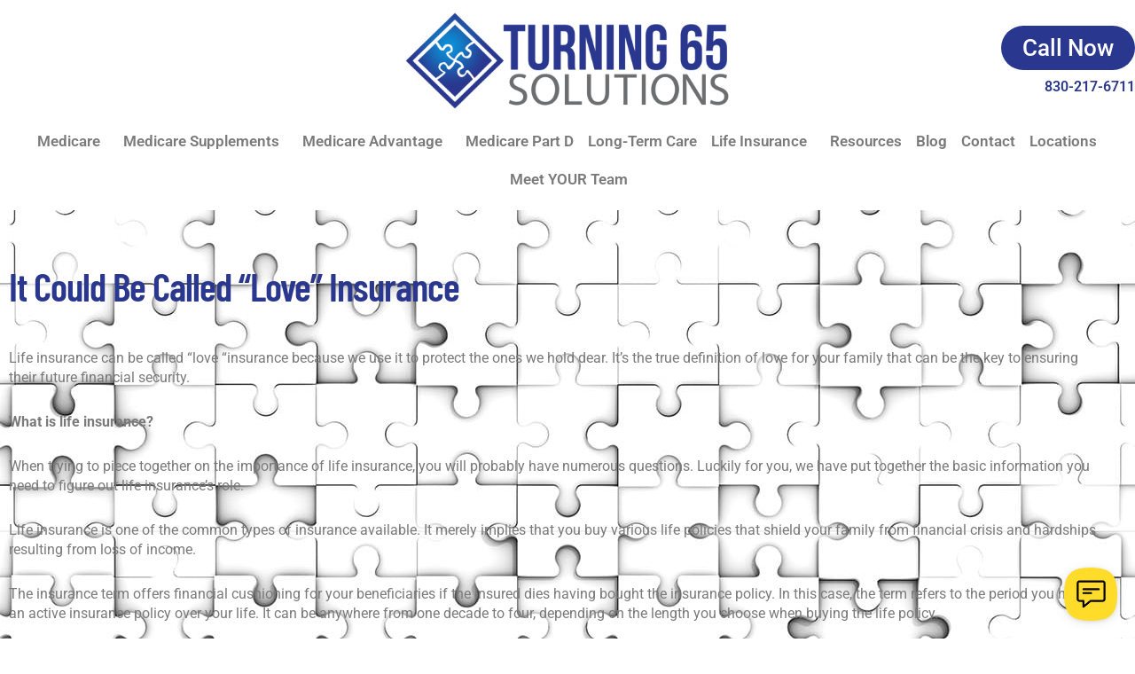

--- FILE ---
content_type: text/html; charset=UTF-8
request_url: https://t65solutions.com/it-could-be-called-love-insurance/
body_size: 34698
content:
<!DOCTYPE html>
<html lang="en-US">
<head>
<meta charset="UTF-8">
<meta name="viewport" content="width=device-width, initial-scale=1">
	<link rel="profile" href="https://gmpg.org/xfn/11"> 
	<title>It Could Be Called &quot;Love&quot; Insurance | Turning 65 Solutions</title>
<meta name='robots' content='max-image-preview:large' />

<!-- Google Tag Manager by PYS -->
    <script data-cfasync="false" data-pagespeed-no-defer>
	    window.dataLayerPYS = window.dataLayerPYS || [];
	</script>
<!-- End Google Tag Manager by PYS --><script type='application/javascript'  id='pys-version-script'>console.log('PixelYourSite Free version 11.1.5.2');</script>
<link rel='dns-prefetch' href='//app.clickfunnels.com' />
<link rel='dns-prefetch' href='//hb.wpmucdn.com' />
<link href='//hb.wpmucdn.com' rel='preconnect' />
<link rel="alternate" type="application/rss+xml" title="Turning 65 Solutions &raquo; Feed" href="https://t65solutions.com/feed/" />
<link rel="alternate" type="application/rss+xml" title="Turning 65 Solutions &raquo; Comments Feed" href="https://t65solutions.com/comments/feed/" />
<link rel="alternate" title="oEmbed (JSON)" type="application/json+oembed" href="https://t65solutions.com/wp-json/oembed/1.0/embed?url=https%3A%2F%2Ft65solutions.com%2Fit-could-be-called-love-insurance%2F" />
<link rel="alternate" title="oEmbed (XML)" type="text/xml+oembed" href="https://t65solutions.com/wp-json/oembed/1.0/embed?url=https%3A%2F%2Ft65solutions.com%2Fit-could-be-called-love-insurance%2F&#038;format=xml" />
		<style>
			.lazyload,
			.lazyloading {
				max-width: 100%;
			}
		</style>
		<style id='wp-img-auto-sizes-contain-inline-css'>
img:is([sizes=auto i],[sizes^="auto," i]){contain-intrinsic-size:3000px 1500px}
/*# sourceURL=wp-img-auto-sizes-contain-inline-css */
</style>
<link rel='stylesheet' id='astra-theme-css-css' href='https://hb.wpmucdn.com/t65solutions.com/7bad1360-176c-490c-94b2-faef67b1db87.css' media='all' />
<style id='astra-theme-css-inline-css'>
.ast-no-sidebar .entry-content .alignfull {margin-left: calc( -50vw + 50%);margin-right: calc( -50vw + 50%);max-width: 100vw;width: 100vw;}.ast-no-sidebar .entry-content .alignwide {margin-left: calc(-41vw + 50%);margin-right: calc(-41vw + 50%);max-width: unset;width: unset;}.ast-no-sidebar .entry-content .alignfull .alignfull,.ast-no-sidebar .entry-content .alignfull .alignwide,.ast-no-sidebar .entry-content .alignwide .alignfull,.ast-no-sidebar .entry-content .alignwide .alignwide,.ast-no-sidebar .entry-content .wp-block-column .alignfull,.ast-no-sidebar .entry-content .wp-block-column .alignwide{width: 100%;margin-left: auto;margin-right: auto;}.wp-block-gallery,.blocks-gallery-grid {margin: 0;}.wp-block-separator {max-width: 100px;}.wp-block-separator.is-style-wide,.wp-block-separator.is-style-dots {max-width: none;}.entry-content .has-2-columns .wp-block-column:first-child {padding-right: 10px;}.entry-content .has-2-columns .wp-block-column:last-child {padding-left: 10px;}@media (max-width: 782px) {.entry-content .wp-block-columns .wp-block-column {flex-basis: 100%;}.entry-content .has-2-columns .wp-block-column:first-child {padding-right: 0;}.entry-content .has-2-columns .wp-block-column:last-child {padding-left: 0;}}body .entry-content .wp-block-latest-posts {margin-left: 0;}body .entry-content .wp-block-latest-posts li {list-style: none;}.ast-no-sidebar .ast-container .entry-content .wp-block-latest-posts {margin-left: 0;}.ast-header-break-point .entry-content .alignwide {margin-left: auto;margin-right: auto;}.entry-content .blocks-gallery-item img {margin-bottom: auto;}.wp-block-pullquote {border-top: 4px solid #555d66;border-bottom: 4px solid #555d66;color: #40464d;}:root{--ast-post-nav-space:0;--ast-container-default-xlg-padding:6.67em;--ast-container-default-lg-padding:5.67em;--ast-container-default-slg-padding:4.34em;--ast-container-default-md-padding:3.34em;--ast-container-default-sm-padding:6.67em;--ast-container-default-xs-padding:2.4em;--ast-container-default-xxs-padding:1.4em;--ast-code-block-background:#EEEEEE;--ast-comment-inputs-background:#FAFAFA;--ast-normal-container-width:1200px;--ast-narrow-container-width:750px;--ast-blog-title-font-weight:normal;--ast-blog-meta-weight:inherit;--ast-global-color-primary:var(--ast-global-color-5);--ast-global-color-secondary:var(--ast-global-color-4);--ast-global-color-alternate-background:var(--ast-global-color-7);--ast-global-color-subtle-background:var(--ast-global-color-6);--ast-bg-style-guide:var( --ast-global-color-secondary,--ast-global-color-5 );--ast-shadow-style-guide:0px 0px 4px 0 #00000057;--ast-global-dark-bg-style:#fff;--ast-global-dark-lfs:#fbfbfb;--ast-widget-bg-color:#fafafa;--ast-wc-container-head-bg-color:#fbfbfb;--ast-title-layout-bg:#eeeeee;--ast-search-border-color:#e7e7e7;--ast-lifter-hover-bg:#e6e6e6;--ast-gallery-block-color:#000;--srfm-color-input-label:var(--ast-global-color-2);}html{font-size:93.75%;}a,.page-title{color:var(--ast-global-color-0);}a:hover,a:focus{color:var(--ast-global-color-1);}body,button,input,select,textarea,.ast-button,.ast-custom-button{font-family:-apple-system,BlinkMacSystemFont,Segoe UI,Roboto,Oxygen-Sans,Ubuntu,Cantarell,Helvetica Neue,sans-serif;font-weight:inherit;font-size:15px;font-size:1rem;line-height:var(--ast-body-line-height,1.65em);}blockquote{color:var(--ast-global-color-3);}.ast-site-identity .site-title a{color:var(--ast-global-color-2);}.site-title{font-size:35px;font-size:2.3333333333333rem;display:block;}.site-header .site-description{font-size:15px;font-size:1rem;display:none;}.entry-title{font-size:26px;font-size:1.7333333333333rem;}.archive .ast-article-post .ast-article-inner,.blog .ast-article-post .ast-article-inner,.archive .ast-article-post .ast-article-inner:hover,.blog .ast-article-post .ast-article-inner:hover{overflow:hidden;}h1,.entry-content :where(h1){font-size:40px;font-size:2.6666666666667rem;line-height:1.4em;}h2,.entry-content :where(h2){font-size:32px;font-size:2.1333333333333rem;line-height:1.3em;}h3,.entry-content :where(h3){font-size:26px;font-size:1.7333333333333rem;line-height:1.3em;}h4,.entry-content :where(h4){font-size:24px;font-size:1.6rem;line-height:1.2em;}h5,.entry-content :where(h5){font-size:20px;font-size:1.3333333333333rem;line-height:1.2em;}h6,.entry-content :where(h6){font-size:16px;font-size:1.0666666666667rem;line-height:1.25em;}::selection{background-color:var(--ast-global-color-0);color:#ffffff;}body,h1,h2,h3,h4,h5,h6,.entry-title a,.entry-content :where(h1,h2,h3,h4,h5,h6){color:var(--ast-global-color-3);}.tagcloud a:hover,.tagcloud a:focus,.tagcloud a.current-item{color:#ffffff;border-color:var(--ast-global-color-0);background-color:var(--ast-global-color-0);}input:focus,input[type="text"]:focus,input[type="email"]:focus,input[type="url"]:focus,input[type="password"]:focus,input[type="reset"]:focus,input[type="search"]:focus,textarea:focus{border-color:var(--ast-global-color-0);}input[type="radio"]:checked,input[type=reset],input[type="checkbox"]:checked,input[type="checkbox"]:hover:checked,input[type="checkbox"]:focus:checked,input[type=range]::-webkit-slider-thumb{border-color:var(--ast-global-color-0);background-color:var(--ast-global-color-0);box-shadow:none;}.site-footer a:hover + .post-count,.site-footer a:focus + .post-count{background:var(--ast-global-color-0);border-color:var(--ast-global-color-0);}.single .nav-links .nav-previous,.single .nav-links .nav-next{color:var(--ast-global-color-0);}.entry-meta,.entry-meta *{line-height:1.45;color:var(--ast-global-color-0);}.entry-meta a:not(.ast-button):hover,.entry-meta a:not(.ast-button):hover *,.entry-meta a:not(.ast-button):focus,.entry-meta a:not(.ast-button):focus *,.page-links > .page-link,.page-links .page-link:hover,.post-navigation a:hover{color:var(--ast-global-color-1);}#cat option,.secondary .calendar_wrap thead a,.secondary .calendar_wrap thead a:visited{color:var(--ast-global-color-0);}.secondary .calendar_wrap #today,.ast-progress-val span{background:var(--ast-global-color-0);}.secondary a:hover + .post-count,.secondary a:focus + .post-count{background:var(--ast-global-color-0);border-color:var(--ast-global-color-0);}.calendar_wrap #today > a{color:#ffffff;}.page-links .page-link,.single .post-navigation a{color:var(--ast-global-color-0);}.ast-search-menu-icon .search-form button.search-submit{padding:0 4px;}.ast-search-menu-icon form.search-form{padding-right:0;}.ast-header-search .ast-search-menu-icon.ast-dropdown-active .search-form,.ast-header-search .ast-search-menu-icon.ast-dropdown-active .search-field:focus{transition:all 0.2s;}.search-form input.search-field:focus{outline:none;}.widget-title,.widget .wp-block-heading{font-size:21px;font-size:1.4rem;color:var(--ast-global-color-3);}.ast-search-menu-icon.slide-search a:focus-visible:focus-visible,.astra-search-icon:focus-visible,#close:focus-visible,a:focus-visible,.ast-menu-toggle:focus-visible,.site .skip-link:focus-visible,.wp-block-loginout input:focus-visible,.wp-block-search.wp-block-search__button-inside .wp-block-search__inside-wrapper,.ast-header-navigation-arrow:focus-visible,.ast-orders-table__row .ast-orders-table__cell:focus-visible,a#ast-apply-coupon:focus-visible,#ast-apply-coupon:focus-visible,#close:focus-visible,.button.search-submit:focus-visible,#search_submit:focus,.normal-search:focus-visible,.ast-header-account-wrap:focus-visible,.astra-cart-drawer-close:focus,.ast-single-variation:focus,.ast-button:focus,.ast-builder-button-wrap:has(.ast-custom-button-link:focus),.ast-builder-button-wrap .ast-custom-button-link:focus{outline-style:dotted;outline-color:inherit;outline-width:thin;}input:focus,input[type="text"]:focus,input[type="email"]:focus,input[type="url"]:focus,input[type="password"]:focus,input[type="reset"]:focus,input[type="search"]:focus,input[type="number"]:focus,textarea:focus,.wp-block-search__input:focus,[data-section="section-header-mobile-trigger"] .ast-button-wrap .ast-mobile-menu-trigger-minimal:focus,.ast-mobile-popup-drawer.active .menu-toggle-close:focus,#ast-scroll-top:focus,#coupon_code:focus,#ast-coupon-code:focus{border-style:dotted;border-color:inherit;border-width:thin;}input{outline:none;}.main-header-menu .menu-link,.ast-header-custom-item a{color:var(--ast-global-color-3);}.main-header-menu .menu-item:hover > .menu-link,.main-header-menu .menu-item:hover > .ast-menu-toggle,.main-header-menu .ast-masthead-custom-menu-items a:hover,.main-header-menu .menu-item.focus > .menu-link,.main-header-menu .menu-item.focus > .ast-menu-toggle,.main-header-menu .current-menu-item > .menu-link,.main-header-menu .current-menu-ancestor > .menu-link,.main-header-menu .current-menu-item > .ast-menu-toggle,.main-header-menu .current-menu-ancestor > .ast-menu-toggle{color:var(--ast-global-color-0);}.header-main-layout-3 .ast-main-header-bar-alignment{margin-right:auto;}.header-main-layout-2 .site-header-section-left .ast-site-identity{text-align:left;}.ast-logo-title-inline .site-logo-img{padding-right:1em;}.site-logo-img img{ transition:all 0.2s linear;}body .ast-oembed-container *{position:absolute;top:0;width:100%;height:100%;left:0;}body .wp-block-embed-pocket-casts .ast-oembed-container *{position:unset;}.ast-header-break-point .ast-mobile-menu-buttons-minimal.menu-toggle{background:transparent;color:var(--ast-global-color-0);}.ast-header-break-point .ast-mobile-menu-buttons-outline.menu-toggle{background:transparent;border:1px solid var(--ast-global-color-0);color:var(--ast-global-color-0);}.ast-header-break-point .ast-mobile-menu-buttons-fill.menu-toggle{background:var(--ast-global-color-0);}.ast-single-post-featured-section + article {margin-top: 2em;}.site-content .ast-single-post-featured-section img {width: 100%;overflow: hidden;object-fit: cover;}.site > .ast-single-related-posts-container {margin-top: 0;}@media (min-width: 922px) {.ast-desktop .ast-container--narrow {max-width: var(--ast-narrow-container-width);margin: 0 auto;}}.ast-page-builder-template .hentry {margin: 0;}.ast-page-builder-template .site-content > .ast-container {max-width: 100%;padding: 0;}.ast-page-builder-template .site .site-content #primary {padding: 0;margin: 0;}.ast-page-builder-template .no-results {text-align: center;margin: 4em auto;}.ast-page-builder-template .ast-pagination {padding: 2em;}.ast-page-builder-template .entry-header.ast-no-title.ast-no-thumbnail {margin-top: 0;}.ast-page-builder-template .entry-header.ast-header-without-markup {margin-top: 0;margin-bottom: 0;}.ast-page-builder-template .entry-header.ast-no-title.ast-no-meta {margin-bottom: 0;}.ast-page-builder-template.single .post-navigation {padding-bottom: 2em;}.ast-page-builder-template.single-post .site-content > .ast-container {max-width: 100%;}.ast-page-builder-template .entry-header {margin-top: 4em;margin-left: auto;margin-right: auto;padding-left: 20px;padding-right: 20px;}.single.ast-page-builder-template .entry-header {padding-left: 20px;padding-right: 20px;}.ast-page-builder-template .ast-archive-description {margin: 4em auto 0;padding-left: 20px;padding-right: 20px;}.ast-page-builder-template.ast-no-sidebar .entry-content .alignwide {margin-left: 0;margin-right: 0;}.footer-adv .footer-adv-overlay{border-top-style:solid;border-top-color:#7a7a7a;}@media( max-width: 420px ) {.single .nav-links .nav-previous,.single .nav-links .nav-next {width: 100%;text-align: center;}}.wp-block-buttons.aligncenter{justify-content:center;}@media (min-width:1200px){.wp-block-group .has-background{padding:20px;}}.wp-block-image.aligncenter{margin-left:auto;margin-right:auto;}.wp-block-table.aligncenter{margin-left:auto;margin-right:auto;}.wp-block-buttons .wp-block-button.is-style-outline .wp-block-button__link.wp-element-button,.ast-outline-button,.wp-block-uagb-buttons-child .uagb-buttons-repeater.ast-outline-button{border-top-width:2px;border-right-width:2px;border-bottom-width:2px;border-left-width:2px;font-family:inherit;font-weight:inherit;line-height:1em;}.wp-block-button .wp-block-button__link.wp-element-button.is-style-outline:not(.has-background),.wp-block-button.is-style-outline>.wp-block-button__link.wp-element-button:not(.has-background),.ast-outline-button{background-color:transparent;}.entry-content[data-ast-blocks-layout] > figure{margin-bottom:1em;}.elementor-widget-container .elementor-loop-container .e-loop-item[data-elementor-type="loop-item"]{width:100%;}@media (max-width:921px){.ast-left-sidebar #content > .ast-container{display:flex;flex-direction:column-reverse;width:100%;}.ast-separate-container .ast-article-post,.ast-separate-container .ast-article-single{padding:1.5em 2.14em;}.ast-author-box img.avatar{margin:20px 0 0 0;}}@media (min-width:922px){.ast-separate-container.ast-right-sidebar #primary,.ast-separate-container.ast-left-sidebar #primary{border:0;}.search-no-results.ast-separate-container #primary{margin-bottom:4em;}}.wp-block-button .wp-block-button__link{color:#ffffff;}.wp-block-button .wp-block-button__link:hover,.wp-block-button .wp-block-button__link:focus{color:#ffffff;background-color:var(--ast-global-color-1);border-color:var(--ast-global-color-1);}.elementor-widget-heading h1.elementor-heading-title{line-height:1.4em;}.elementor-widget-heading h2.elementor-heading-title{line-height:1.3em;}.elementor-widget-heading h3.elementor-heading-title{line-height:1.3em;}.elementor-widget-heading h4.elementor-heading-title{line-height:1.2em;}.elementor-widget-heading h5.elementor-heading-title{line-height:1.2em;}.elementor-widget-heading h6.elementor-heading-title{line-height:1.25em;}.wp-block-button .wp-block-button__link{border-top-width:0;border-right-width:0;border-left-width:0;border-bottom-width:0;border-color:var(--ast-global-color-0);background-color:var(--ast-global-color-0);color:#ffffff;font-family:inherit;font-weight:inherit;line-height:1em;padding-top:10px;padding-right:40px;padding-bottom:10px;padding-left:40px;}.menu-toggle,button,.ast-button,.ast-custom-button,.button,input#submit,input[type="button"],input[type="submit"],input[type="reset"]{border-style:solid;border-top-width:0;border-right-width:0;border-left-width:0;border-bottom-width:0;color:#ffffff;border-color:var(--ast-global-color-0);background-color:var(--ast-global-color-0);padding-top:10px;padding-right:40px;padding-bottom:10px;padding-left:40px;font-family:inherit;font-weight:inherit;line-height:1em;}button:focus,.menu-toggle:hover,button:hover,.ast-button:hover,.ast-custom-button:hover .button:hover,.ast-custom-button:hover ,input[type=reset]:hover,input[type=reset]:focus,input#submit:hover,input#submit:focus,input[type="button"]:hover,input[type="button"]:focus,input[type="submit"]:hover,input[type="submit"]:focus{color:#ffffff;background-color:var(--ast-global-color-1);border-color:var(--ast-global-color-1);}@media (max-width:921px){.ast-mobile-header-stack .main-header-bar .ast-search-menu-icon{display:inline-block;}.ast-header-break-point.ast-header-custom-item-outside .ast-mobile-header-stack .main-header-bar .ast-search-icon{margin:0;}.ast-comment-avatar-wrap img{max-width:2.5em;}.ast-comment-meta{padding:0 1.8888em 1.3333em;}.ast-separate-container .ast-comment-list li.depth-1{padding:1.5em 2.14em;}.ast-separate-container .comment-respond{padding:2em 2.14em;}}@media (min-width:544px){.ast-container{max-width:100%;}}@media (max-width:544px){.ast-separate-container .ast-article-post,.ast-separate-container .ast-article-single,.ast-separate-container .comments-title,.ast-separate-container .ast-archive-description{padding:1.5em 1em;}.ast-separate-container #content .ast-container{padding-left:0.54em;padding-right:0.54em;}.ast-separate-container .ast-comment-list .bypostauthor{padding:.5em;}.ast-search-menu-icon.ast-dropdown-active .search-field{width:170px;}.site-branding img,.site-header .site-logo-img .custom-logo-link img{max-width:100%;}} #ast-mobile-header .ast-site-header-cart-li a{pointer-events:none;}.ast-no-sidebar.ast-separate-container .entry-content .alignfull {margin-left: -6.67em;margin-right: -6.67em;width: auto;}@media (max-width: 1200px) {.ast-no-sidebar.ast-separate-container .entry-content .alignfull {margin-left: -2.4em;margin-right: -2.4em;}}@media (max-width: 768px) {.ast-no-sidebar.ast-separate-container .entry-content .alignfull {margin-left: -2.14em;margin-right: -2.14em;}}@media (max-width: 544px) {.ast-no-sidebar.ast-separate-container .entry-content .alignfull {margin-left: -1em;margin-right: -1em;}}.ast-no-sidebar.ast-separate-container .entry-content .alignwide {margin-left: -20px;margin-right: -20px;}.ast-no-sidebar.ast-separate-container .entry-content .wp-block-column .alignfull,.ast-no-sidebar.ast-separate-container .entry-content .wp-block-column .alignwide {margin-left: auto;margin-right: auto;width: 100%;}@media (max-width:921px){.site-title{display:block;}.site-header .site-description{display:none;}h1,.entry-content :where(h1){font-size:30px;}h2,.entry-content :where(h2){font-size:25px;}h3,.entry-content :where(h3){font-size:20px;}}@media (max-width:544px){.site-title{display:block;}.site-header .site-description{display:none;}h1,.entry-content :where(h1){font-size:30px;}h2,.entry-content :where(h2){font-size:25px;}h3,.entry-content :where(h3){font-size:20px;}}@media (max-width:921px){html{font-size:85.5%;}}@media (max-width:544px){html{font-size:85.5%;}}@media (min-width:922px){.ast-container{max-width:1240px;}}@font-face {font-family: "Astra";src: url(https://t65solutions.com/wp-content/themes/astra/assets/fonts/astra.woff) format("woff"),url(https://t65solutions.com/wp-content/themes/astra/assets/fonts/astra.ttf) format("truetype"),url(https://t65solutions.com/wp-content/themes/astra/assets/fonts/astra.svg#astra) format("svg");font-weight: normal;font-style: normal;font-display: fallback;}@media (max-width:921px) {.main-header-bar .main-header-bar-navigation{display:none;}}.ast-desktop .main-header-menu.submenu-with-border .sub-menu,.ast-desktop .main-header-menu.submenu-with-border .astra-full-megamenu-wrapper{border-color:var(--ast-global-color-0);}.ast-desktop .main-header-menu.submenu-with-border .sub-menu{border-top-width:2px;border-style:solid;}.ast-desktop .main-header-menu.submenu-with-border .sub-menu .sub-menu{top:-2px;}.ast-desktop .main-header-menu.submenu-with-border .sub-menu .menu-link,.ast-desktop .main-header-menu.submenu-with-border .children .menu-link{border-bottom-width:0px;border-style:solid;border-color:#eaeaea;}@media (min-width:922px){.main-header-menu .sub-menu .menu-item.ast-left-align-sub-menu:hover > .sub-menu,.main-header-menu .sub-menu .menu-item.ast-left-align-sub-menu.focus > .sub-menu{margin-left:-0px;}}.ast-small-footer{border-top-style:solid;border-top-width:1px;border-top-color:#7a7a7a;}.ast-small-footer-wrap{text-align:center;}.site .comments-area{padding-bottom:3em;}.ast-header-break-point.ast-header-custom-item-inside .main-header-bar .main-header-bar-navigation .ast-search-icon {display: none;}.ast-header-break-point.ast-header-custom-item-inside .main-header-bar .ast-search-menu-icon .search-form {padding: 0;display: block;overflow: hidden;}.ast-header-break-point .ast-header-custom-item .widget:last-child {margin-bottom: 1em;}.ast-header-custom-item .widget {margin: 0.5em;display: inline-block;vertical-align: middle;}.ast-header-custom-item .widget p {margin-bottom: 0;}.ast-header-custom-item .widget li {width: auto;}.ast-header-custom-item-inside .button-custom-menu-item .menu-link {display: none;}.ast-header-custom-item-inside.ast-header-break-point .button-custom-menu-item .ast-custom-button-link {display: none;}.ast-header-custom-item-inside.ast-header-break-point .button-custom-menu-item .menu-link {display: block;}.ast-header-break-point.ast-header-custom-item-outside .main-header-bar .ast-search-icon {margin-right: 1em;}.ast-header-break-point.ast-header-custom-item-inside .main-header-bar .ast-search-menu-icon .search-field,.ast-header-break-point.ast-header-custom-item-inside .main-header-bar .ast-search-menu-icon.ast-inline-search .search-field {width: 100%;padding-right: 5.5em;}.ast-header-break-point.ast-header-custom-item-inside .main-header-bar .ast-search-menu-icon .search-submit {display: block;position: absolute;height: 100%;top: 0;right: 0;padding: 0 1em;border-radius: 0;}.ast-header-break-point .ast-header-custom-item .ast-masthead-custom-menu-items {padding-left: 20px;padding-right: 20px;margin-bottom: 1em;margin-top: 1em;}.ast-header-custom-item-inside.ast-header-break-point .button-custom-menu-item {padding-left: 0;padding-right: 0;margin-top: 0;margin-bottom: 0;}.astra-icon-down_arrow::after {content: "\e900";font-family: Astra;}.astra-icon-close::after {content: "\e5cd";font-family: Astra;}.astra-icon-drag_handle::after {content: "\e25d";font-family: Astra;}.astra-icon-format_align_justify::after {content: "\e235";font-family: Astra;}.astra-icon-menu::after {content: "\e5d2";font-family: Astra;}.astra-icon-reorder::after {content: "\e8fe";font-family: Astra;}.astra-icon-search::after {content: "\e8b6";font-family: Astra;}.astra-icon-zoom_in::after {content: "\e56b";font-family: Astra;}.astra-icon-check-circle::after {content: "\e901";font-family: Astra;}.astra-icon-shopping-cart::after {content: "\f07a";font-family: Astra;}.astra-icon-shopping-bag::after {content: "\f290";font-family: Astra;}.astra-icon-shopping-basket::after {content: "\f291";font-family: Astra;}.astra-icon-circle-o::after {content: "\e903";font-family: Astra;}.astra-icon-certificate::after {content: "\e902";font-family: Astra;}blockquote {padding: 1.2em;}:root .has-ast-global-color-0-color{color:var(--ast-global-color-0);}:root .has-ast-global-color-0-background-color{background-color:var(--ast-global-color-0);}:root .wp-block-button .has-ast-global-color-0-color{color:var(--ast-global-color-0);}:root .wp-block-button .has-ast-global-color-0-background-color{background-color:var(--ast-global-color-0);}:root .has-ast-global-color-1-color{color:var(--ast-global-color-1);}:root .has-ast-global-color-1-background-color{background-color:var(--ast-global-color-1);}:root .wp-block-button .has-ast-global-color-1-color{color:var(--ast-global-color-1);}:root .wp-block-button .has-ast-global-color-1-background-color{background-color:var(--ast-global-color-1);}:root .has-ast-global-color-2-color{color:var(--ast-global-color-2);}:root .has-ast-global-color-2-background-color{background-color:var(--ast-global-color-2);}:root .wp-block-button .has-ast-global-color-2-color{color:var(--ast-global-color-2);}:root .wp-block-button .has-ast-global-color-2-background-color{background-color:var(--ast-global-color-2);}:root .has-ast-global-color-3-color{color:var(--ast-global-color-3);}:root .has-ast-global-color-3-background-color{background-color:var(--ast-global-color-3);}:root .wp-block-button .has-ast-global-color-3-color{color:var(--ast-global-color-3);}:root .wp-block-button .has-ast-global-color-3-background-color{background-color:var(--ast-global-color-3);}:root .has-ast-global-color-4-color{color:var(--ast-global-color-4);}:root .has-ast-global-color-4-background-color{background-color:var(--ast-global-color-4);}:root .wp-block-button .has-ast-global-color-4-color{color:var(--ast-global-color-4);}:root .wp-block-button .has-ast-global-color-4-background-color{background-color:var(--ast-global-color-4);}:root .has-ast-global-color-5-color{color:var(--ast-global-color-5);}:root .has-ast-global-color-5-background-color{background-color:var(--ast-global-color-5);}:root .wp-block-button .has-ast-global-color-5-color{color:var(--ast-global-color-5);}:root .wp-block-button .has-ast-global-color-5-background-color{background-color:var(--ast-global-color-5);}:root .has-ast-global-color-6-color{color:var(--ast-global-color-6);}:root .has-ast-global-color-6-background-color{background-color:var(--ast-global-color-6);}:root .wp-block-button .has-ast-global-color-6-color{color:var(--ast-global-color-6);}:root .wp-block-button .has-ast-global-color-6-background-color{background-color:var(--ast-global-color-6);}:root .has-ast-global-color-7-color{color:var(--ast-global-color-7);}:root .has-ast-global-color-7-background-color{background-color:var(--ast-global-color-7);}:root .wp-block-button .has-ast-global-color-7-color{color:var(--ast-global-color-7);}:root .wp-block-button .has-ast-global-color-7-background-color{background-color:var(--ast-global-color-7);}:root .has-ast-global-color-8-color{color:var(--ast-global-color-8);}:root .has-ast-global-color-8-background-color{background-color:var(--ast-global-color-8);}:root .wp-block-button .has-ast-global-color-8-color{color:var(--ast-global-color-8);}:root .wp-block-button .has-ast-global-color-8-background-color{background-color:var(--ast-global-color-8);}:root{--ast-global-color-0:#0170B9;--ast-global-color-1:#3a3a3a;--ast-global-color-2:#3a3a3a;--ast-global-color-3:#4B4F58;--ast-global-color-4:#F5F5F5;--ast-global-color-5:#FFFFFF;--ast-global-color-6:#E5E5E5;--ast-global-color-7:#424242;--ast-global-color-8:#000000;}:root {--ast-border-color : #dddddd;}.ast-single-entry-banner {-js-display: flex;display: flex;flex-direction: column;justify-content: center;text-align: center;position: relative;background: var(--ast-title-layout-bg);}.ast-single-entry-banner[data-banner-layout="layout-1"] {max-width: 1200px;background: inherit;padding: 20px 0;}.ast-single-entry-banner[data-banner-width-type="custom"] {margin: 0 auto;width: 100%;}.ast-single-entry-banner + .site-content .entry-header {margin-bottom: 0;}.site .ast-author-avatar {--ast-author-avatar-size: ;}a.ast-underline-text {text-decoration: underline;}.ast-container > .ast-terms-link {position: relative;display: block;}a.ast-button.ast-badge-tax {padding: 4px 8px;border-radius: 3px;font-size: inherit;}header.entry-header{text-align:left;}header.entry-header > *:not(:last-child){margin-bottom:10px;}@media (max-width:921px){header.entry-header{text-align:left;}}@media (max-width:544px){header.entry-header{text-align:left;}}.ast-archive-entry-banner {-js-display: flex;display: flex;flex-direction: column;justify-content: center;text-align: center;position: relative;background: var(--ast-title-layout-bg);}.ast-archive-entry-banner[data-banner-width-type="custom"] {margin: 0 auto;width: 100%;}.ast-archive-entry-banner[data-banner-layout="layout-1"] {background: inherit;padding: 20px 0;text-align: left;}body.archive .ast-archive-description{max-width:1200px;width:100%;text-align:left;padding-top:3em;padding-right:3em;padding-bottom:3em;padding-left:3em;}body.archive .ast-archive-description .ast-archive-title,body.archive .ast-archive-description .ast-archive-title *{font-size:40px;font-size:2.6666666666667rem;text-transform:capitalize;}body.archive .ast-archive-description > *:not(:last-child){margin-bottom:10px;}@media (max-width:921px){body.archive .ast-archive-description{text-align:left;}}@media (max-width:544px){body.archive .ast-archive-description{text-align:left;}}.ast-breadcrumbs .trail-browse,.ast-breadcrumbs .trail-items,.ast-breadcrumbs .trail-items li{display:inline-block;margin:0;padding:0;border:none;background:inherit;text-indent:0;text-decoration:none;}.ast-breadcrumbs .trail-browse{font-size:inherit;font-style:inherit;font-weight:inherit;color:inherit;}.ast-breadcrumbs .trail-items{list-style:none;}.trail-items li::after{padding:0 0.3em;content:"\00bb";}.trail-items li:last-of-type::after{display:none;}h1,h2,h3,h4,h5,h6,.entry-content :where(h1,h2,h3,h4,h5,h6){color:var(--ast-global-color-2);}.elementor-posts-container [CLASS*="ast-width-"]{width:100%;}.elementor-template-full-width .ast-container{display:block;}.elementor-screen-only,.screen-reader-text,.screen-reader-text span,.ui-helper-hidden-accessible{top:0 !important;}@media (max-width:544px){.elementor-element .elementor-wc-products .woocommerce[class*="columns-"] ul.products li.product{width:auto;margin:0;}.elementor-element .woocommerce .woocommerce-result-count{float:none;}}.ast-header-break-point .main-header-bar{border-bottom-width:1px;}@media (min-width:922px){.main-header-bar{border-bottom-width:1px;}}.main-header-menu .menu-item, #astra-footer-menu .menu-item, .main-header-bar .ast-masthead-custom-menu-items{-js-display:flex;display:flex;-webkit-box-pack:center;-webkit-justify-content:center;-moz-box-pack:center;-ms-flex-pack:center;justify-content:center;-webkit-box-orient:vertical;-webkit-box-direction:normal;-webkit-flex-direction:column;-moz-box-orient:vertical;-moz-box-direction:normal;-ms-flex-direction:column;flex-direction:column;}.main-header-menu > .menu-item > .menu-link, #astra-footer-menu > .menu-item > .menu-link{height:100%;-webkit-box-align:center;-webkit-align-items:center;-moz-box-align:center;-ms-flex-align:center;align-items:center;-js-display:flex;display:flex;}.ast-primary-menu-disabled .main-header-bar .ast-masthead-custom-menu-items{flex:unset;}.main-header-menu .sub-menu .menu-item.menu-item-has-children > .menu-link:after{position:absolute;right:1em;top:50%;transform:translate(0,-50%) rotate(270deg);}.ast-header-break-point .main-header-bar .main-header-bar-navigation .page_item_has_children > .ast-menu-toggle::before, .ast-header-break-point .main-header-bar .main-header-bar-navigation .menu-item-has-children > .ast-menu-toggle::before, .ast-mobile-popup-drawer .main-header-bar-navigation .menu-item-has-children>.ast-menu-toggle::before, .ast-header-break-point .ast-mobile-header-wrap .main-header-bar-navigation .menu-item-has-children > .ast-menu-toggle::before{font-weight:bold;content:"\e900";font-family:Astra;text-decoration:inherit;display:inline-block;}.ast-header-break-point .main-navigation ul.sub-menu .menu-item .menu-link:before{content:"\e900";font-family:Astra;font-size:.65em;text-decoration:inherit;display:inline-block;transform:translate(0, -2px) rotateZ(270deg);margin-right:5px;}.widget_search .search-form:after{font-family:Astra;font-size:1.2em;font-weight:normal;content:"\e8b6";position:absolute;top:50%;right:15px;transform:translate(0, -50%);}.astra-search-icon::before{content:"\e8b6";font-family:Astra;font-style:normal;font-weight:normal;text-decoration:inherit;text-align:center;-webkit-font-smoothing:antialiased;-moz-osx-font-smoothing:grayscale;z-index:3;}.main-header-bar .main-header-bar-navigation .page_item_has_children > a:after, .main-header-bar .main-header-bar-navigation .menu-item-has-children > a:after, .menu-item-has-children .ast-header-navigation-arrow:after{content:"\e900";display:inline-block;font-family:Astra;font-size:.6rem;font-weight:bold;text-rendering:auto;-webkit-font-smoothing:antialiased;-moz-osx-font-smoothing:grayscale;margin-left:10px;line-height:normal;}.menu-item-has-children .sub-menu .ast-header-navigation-arrow:after{margin-left:0;}.ast-mobile-popup-drawer .main-header-bar-navigation .ast-submenu-expanded>.ast-menu-toggle::before{transform:rotateX(180deg);}.ast-header-break-point .main-header-bar-navigation .menu-item-has-children > .menu-link:after{display:none;}@media (min-width:922px){.ast-builder-menu .main-navigation > ul > li:last-child a{margin-right:0;}}.ast-separate-container .ast-article-inner{background-color:transparent;background-image:none;}.ast-separate-container .ast-article-post{background-color:var(--ast-global-color-5);}@media (max-width:921px){.ast-separate-container .ast-article-post{background-color:var(--ast-global-color-5);}}@media (max-width:544px){.ast-separate-container .ast-article-post{background-color:var(--ast-global-color-5);}}.ast-separate-container .ast-article-single:not(.ast-related-post), .ast-separate-container .error-404, .ast-separate-container .no-results, .single.ast-separate-container  .ast-author-meta, .ast-separate-container .related-posts-title-wrapper, .ast-separate-container .comments-count-wrapper, .ast-box-layout.ast-plain-container .site-content, .ast-padded-layout.ast-plain-container .site-content, .ast-separate-container .ast-archive-description, .ast-separate-container .comments-area .comment-respond, .ast-separate-container .comments-area .ast-comment-list li, .ast-separate-container .comments-area .comments-title{background-color:var(--ast-global-color-5);}@media (max-width:921px){.ast-separate-container .ast-article-single:not(.ast-related-post), .ast-separate-container .error-404, .ast-separate-container .no-results, .single.ast-separate-container  .ast-author-meta, .ast-separate-container .related-posts-title-wrapper, .ast-separate-container .comments-count-wrapper, .ast-box-layout.ast-plain-container .site-content, .ast-padded-layout.ast-plain-container .site-content, .ast-separate-container .ast-archive-description{background-color:var(--ast-global-color-5);}}@media (max-width:544px){.ast-separate-container .ast-article-single:not(.ast-related-post), .ast-separate-container .error-404, .ast-separate-container .no-results, .single.ast-separate-container  .ast-author-meta, .ast-separate-container .related-posts-title-wrapper, .ast-separate-container .comments-count-wrapper, .ast-box-layout.ast-plain-container .site-content, .ast-padded-layout.ast-plain-container .site-content, .ast-separate-container .ast-archive-description{background-color:var(--ast-global-color-5);}}.ast-separate-container.ast-two-container #secondary .widget{background-color:var(--ast-global-color-5);}@media (max-width:921px){.ast-separate-container.ast-two-container #secondary .widget{background-color:var(--ast-global-color-5);}}@media (max-width:544px){.ast-separate-container.ast-two-container #secondary .widget{background-color:var(--ast-global-color-5);}}:root{--e-global-color-astglobalcolor0:#0170B9;--e-global-color-astglobalcolor1:#3a3a3a;--e-global-color-astglobalcolor2:#3a3a3a;--e-global-color-astglobalcolor3:#4B4F58;--e-global-color-astglobalcolor4:#F5F5F5;--e-global-color-astglobalcolor5:#FFFFFF;--e-global-color-astglobalcolor6:#E5E5E5;--e-global-color-astglobalcolor7:#424242;--e-global-color-astglobalcolor8:#000000;}
/*# sourceURL=astra-theme-css-inline-css */
</style>
<link rel='stylesheet' id='wp-block-library-css' href='https://hb.wpmucdn.com/t65solutions.com/4b8c7bd1-d52f-491b-a219-2f34c982c323.css' media='all' />
<style id='global-styles-inline-css'>
:root{--wp--preset--aspect-ratio--square: 1;--wp--preset--aspect-ratio--4-3: 4/3;--wp--preset--aspect-ratio--3-4: 3/4;--wp--preset--aspect-ratio--3-2: 3/2;--wp--preset--aspect-ratio--2-3: 2/3;--wp--preset--aspect-ratio--16-9: 16/9;--wp--preset--aspect-ratio--9-16: 9/16;--wp--preset--color--black: #000000;--wp--preset--color--cyan-bluish-gray: #abb8c3;--wp--preset--color--white: #ffffff;--wp--preset--color--pale-pink: #f78da7;--wp--preset--color--vivid-red: #cf2e2e;--wp--preset--color--luminous-vivid-orange: #ff6900;--wp--preset--color--luminous-vivid-amber: #fcb900;--wp--preset--color--light-green-cyan: #7bdcb5;--wp--preset--color--vivid-green-cyan: #00d084;--wp--preset--color--pale-cyan-blue: #8ed1fc;--wp--preset--color--vivid-cyan-blue: #0693e3;--wp--preset--color--vivid-purple: #9b51e0;--wp--preset--color--ast-global-color-0: var(--ast-global-color-0);--wp--preset--color--ast-global-color-1: var(--ast-global-color-1);--wp--preset--color--ast-global-color-2: var(--ast-global-color-2);--wp--preset--color--ast-global-color-3: var(--ast-global-color-3);--wp--preset--color--ast-global-color-4: var(--ast-global-color-4);--wp--preset--color--ast-global-color-5: var(--ast-global-color-5);--wp--preset--color--ast-global-color-6: var(--ast-global-color-6);--wp--preset--color--ast-global-color-7: var(--ast-global-color-7);--wp--preset--color--ast-global-color-8: var(--ast-global-color-8);--wp--preset--gradient--vivid-cyan-blue-to-vivid-purple: linear-gradient(135deg,rgb(6,147,227) 0%,rgb(155,81,224) 100%);--wp--preset--gradient--light-green-cyan-to-vivid-green-cyan: linear-gradient(135deg,rgb(122,220,180) 0%,rgb(0,208,130) 100%);--wp--preset--gradient--luminous-vivid-amber-to-luminous-vivid-orange: linear-gradient(135deg,rgb(252,185,0) 0%,rgb(255,105,0) 100%);--wp--preset--gradient--luminous-vivid-orange-to-vivid-red: linear-gradient(135deg,rgb(255,105,0) 0%,rgb(207,46,46) 100%);--wp--preset--gradient--very-light-gray-to-cyan-bluish-gray: linear-gradient(135deg,rgb(238,238,238) 0%,rgb(169,184,195) 100%);--wp--preset--gradient--cool-to-warm-spectrum: linear-gradient(135deg,rgb(74,234,220) 0%,rgb(151,120,209) 20%,rgb(207,42,186) 40%,rgb(238,44,130) 60%,rgb(251,105,98) 80%,rgb(254,248,76) 100%);--wp--preset--gradient--blush-light-purple: linear-gradient(135deg,rgb(255,206,236) 0%,rgb(152,150,240) 100%);--wp--preset--gradient--blush-bordeaux: linear-gradient(135deg,rgb(254,205,165) 0%,rgb(254,45,45) 50%,rgb(107,0,62) 100%);--wp--preset--gradient--luminous-dusk: linear-gradient(135deg,rgb(255,203,112) 0%,rgb(199,81,192) 50%,rgb(65,88,208) 100%);--wp--preset--gradient--pale-ocean: linear-gradient(135deg,rgb(255,245,203) 0%,rgb(182,227,212) 50%,rgb(51,167,181) 100%);--wp--preset--gradient--electric-grass: linear-gradient(135deg,rgb(202,248,128) 0%,rgb(113,206,126) 100%);--wp--preset--gradient--midnight: linear-gradient(135deg,rgb(2,3,129) 0%,rgb(40,116,252) 100%);--wp--preset--font-size--small: 13px;--wp--preset--font-size--medium: 20px;--wp--preset--font-size--large: 36px;--wp--preset--font-size--x-large: 42px;--wp--preset--spacing--20: 0.44rem;--wp--preset--spacing--30: 0.67rem;--wp--preset--spacing--40: 1rem;--wp--preset--spacing--50: 1.5rem;--wp--preset--spacing--60: 2.25rem;--wp--preset--spacing--70: 3.38rem;--wp--preset--spacing--80: 5.06rem;--wp--preset--shadow--natural: 6px 6px 9px rgba(0, 0, 0, 0.2);--wp--preset--shadow--deep: 12px 12px 50px rgba(0, 0, 0, 0.4);--wp--preset--shadow--sharp: 6px 6px 0px rgba(0, 0, 0, 0.2);--wp--preset--shadow--outlined: 6px 6px 0px -3px rgb(255, 255, 255), 6px 6px rgb(0, 0, 0);--wp--preset--shadow--crisp: 6px 6px 0px rgb(0, 0, 0);}:root { --wp--style--global--content-size: var(--wp--custom--ast-content-width-size);--wp--style--global--wide-size: var(--wp--custom--ast-wide-width-size); }:where(body) { margin: 0; }.wp-site-blocks > .alignleft { float: left; margin-right: 2em; }.wp-site-blocks > .alignright { float: right; margin-left: 2em; }.wp-site-blocks > .aligncenter { justify-content: center; margin-left: auto; margin-right: auto; }:where(.wp-site-blocks) > * { margin-block-start: 24px; margin-block-end: 0; }:where(.wp-site-blocks) > :first-child { margin-block-start: 0; }:where(.wp-site-blocks) > :last-child { margin-block-end: 0; }:root { --wp--style--block-gap: 24px; }:root :where(.is-layout-flow) > :first-child{margin-block-start: 0;}:root :where(.is-layout-flow) > :last-child{margin-block-end: 0;}:root :where(.is-layout-flow) > *{margin-block-start: 24px;margin-block-end: 0;}:root :where(.is-layout-constrained) > :first-child{margin-block-start: 0;}:root :where(.is-layout-constrained) > :last-child{margin-block-end: 0;}:root :where(.is-layout-constrained) > *{margin-block-start: 24px;margin-block-end: 0;}:root :where(.is-layout-flex){gap: 24px;}:root :where(.is-layout-grid){gap: 24px;}.is-layout-flow > .alignleft{float: left;margin-inline-start: 0;margin-inline-end: 2em;}.is-layout-flow > .alignright{float: right;margin-inline-start: 2em;margin-inline-end: 0;}.is-layout-flow > .aligncenter{margin-left: auto !important;margin-right: auto !important;}.is-layout-constrained > .alignleft{float: left;margin-inline-start: 0;margin-inline-end: 2em;}.is-layout-constrained > .alignright{float: right;margin-inline-start: 2em;margin-inline-end: 0;}.is-layout-constrained > .aligncenter{margin-left: auto !important;margin-right: auto !important;}.is-layout-constrained > :where(:not(.alignleft):not(.alignright):not(.alignfull)){max-width: var(--wp--style--global--content-size);margin-left: auto !important;margin-right: auto !important;}.is-layout-constrained > .alignwide{max-width: var(--wp--style--global--wide-size);}body .is-layout-flex{display: flex;}.is-layout-flex{flex-wrap: wrap;align-items: center;}.is-layout-flex > :is(*, div){margin: 0;}body .is-layout-grid{display: grid;}.is-layout-grid > :is(*, div){margin: 0;}body{padding-top: 0px;padding-right: 0px;padding-bottom: 0px;padding-left: 0px;}a:where(:not(.wp-element-button)){text-decoration: none;}:root :where(.wp-element-button, .wp-block-button__link){background-color: #32373c;border-width: 0;color: #fff;font-family: inherit;font-size: inherit;font-style: inherit;font-weight: inherit;letter-spacing: inherit;line-height: inherit;padding-top: calc(0.667em + 2px);padding-right: calc(1.333em + 2px);padding-bottom: calc(0.667em + 2px);padding-left: calc(1.333em + 2px);text-decoration: none;text-transform: inherit;}.has-black-color{color: var(--wp--preset--color--black) !important;}.has-cyan-bluish-gray-color{color: var(--wp--preset--color--cyan-bluish-gray) !important;}.has-white-color{color: var(--wp--preset--color--white) !important;}.has-pale-pink-color{color: var(--wp--preset--color--pale-pink) !important;}.has-vivid-red-color{color: var(--wp--preset--color--vivid-red) !important;}.has-luminous-vivid-orange-color{color: var(--wp--preset--color--luminous-vivid-orange) !important;}.has-luminous-vivid-amber-color{color: var(--wp--preset--color--luminous-vivid-amber) !important;}.has-light-green-cyan-color{color: var(--wp--preset--color--light-green-cyan) !important;}.has-vivid-green-cyan-color{color: var(--wp--preset--color--vivid-green-cyan) !important;}.has-pale-cyan-blue-color{color: var(--wp--preset--color--pale-cyan-blue) !important;}.has-vivid-cyan-blue-color{color: var(--wp--preset--color--vivid-cyan-blue) !important;}.has-vivid-purple-color{color: var(--wp--preset--color--vivid-purple) !important;}.has-ast-global-color-0-color{color: var(--wp--preset--color--ast-global-color-0) !important;}.has-ast-global-color-1-color{color: var(--wp--preset--color--ast-global-color-1) !important;}.has-ast-global-color-2-color{color: var(--wp--preset--color--ast-global-color-2) !important;}.has-ast-global-color-3-color{color: var(--wp--preset--color--ast-global-color-3) !important;}.has-ast-global-color-4-color{color: var(--wp--preset--color--ast-global-color-4) !important;}.has-ast-global-color-5-color{color: var(--wp--preset--color--ast-global-color-5) !important;}.has-ast-global-color-6-color{color: var(--wp--preset--color--ast-global-color-6) !important;}.has-ast-global-color-7-color{color: var(--wp--preset--color--ast-global-color-7) !important;}.has-ast-global-color-8-color{color: var(--wp--preset--color--ast-global-color-8) !important;}.has-black-background-color{background-color: var(--wp--preset--color--black) !important;}.has-cyan-bluish-gray-background-color{background-color: var(--wp--preset--color--cyan-bluish-gray) !important;}.has-white-background-color{background-color: var(--wp--preset--color--white) !important;}.has-pale-pink-background-color{background-color: var(--wp--preset--color--pale-pink) !important;}.has-vivid-red-background-color{background-color: var(--wp--preset--color--vivid-red) !important;}.has-luminous-vivid-orange-background-color{background-color: var(--wp--preset--color--luminous-vivid-orange) !important;}.has-luminous-vivid-amber-background-color{background-color: var(--wp--preset--color--luminous-vivid-amber) !important;}.has-light-green-cyan-background-color{background-color: var(--wp--preset--color--light-green-cyan) !important;}.has-vivid-green-cyan-background-color{background-color: var(--wp--preset--color--vivid-green-cyan) !important;}.has-pale-cyan-blue-background-color{background-color: var(--wp--preset--color--pale-cyan-blue) !important;}.has-vivid-cyan-blue-background-color{background-color: var(--wp--preset--color--vivid-cyan-blue) !important;}.has-vivid-purple-background-color{background-color: var(--wp--preset--color--vivid-purple) !important;}.has-ast-global-color-0-background-color{background-color: var(--wp--preset--color--ast-global-color-0) !important;}.has-ast-global-color-1-background-color{background-color: var(--wp--preset--color--ast-global-color-1) !important;}.has-ast-global-color-2-background-color{background-color: var(--wp--preset--color--ast-global-color-2) !important;}.has-ast-global-color-3-background-color{background-color: var(--wp--preset--color--ast-global-color-3) !important;}.has-ast-global-color-4-background-color{background-color: var(--wp--preset--color--ast-global-color-4) !important;}.has-ast-global-color-5-background-color{background-color: var(--wp--preset--color--ast-global-color-5) !important;}.has-ast-global-color-6-background-color{background-color: var(--wp--preset--color--ast-global-color-6) !important;}.has-ast-global-color-7-background-color{background-color: var(--wp--preset--color--ast-global-color-7) !important;}.has-ast-global-color-8-background-color{background-color: var(--wp--preset--color--ast-global-color-8) !important;}.has-black-border-color{border-color: var(--wp--preset--color--black) !important;}.has-cyan-bluish-gray-border-color{border-color: var(--wp--preset--color--cyan-bluish-gray) !important;}.has-white-border-color{border-color: var(--wp--preset--color--white) !important;}.has-pale-pink-border-color{border-color: var(--wp--preset--color--pale-pink) !important;}.has-vivid-red-border-color{border-color: var(--wp--preset--color--vivid-red) !important;}.has-luminous-vivid-orange-border-color{border-color: var(--wp--preset--color--luminous-vivid-orange) !important;}.has-luminous-vivid-amber-border-color{border-color: var(--wp--preset--color--luminous-vivid-amber) !important;}.has-light-green-cyan-border-color{border-color: var(--wp--preset--color--light-green-cyan) !important;}.has-vivid-green-cyan-border-color{border-color: var(--wp--preset--color--vivid-green-cyan) !important;}.has-pale-cyan-blue-border-color{border-color: var(--wp--preset--color--pale-cyan-blue) !important;}.has-vivid-cyan-blue-border-color{border-color: var(--wp--preset--color--vivid-cyan-blue) !important;}.has-vivid-purple-border-color{border-color: var(--wp--preset--color--vivid-purple) !important;}.has-ast-global-color-0-border-color{border-color: var(--wp--preset--color--ast-global-color-0) !important;}.has-ast-global-color-1-border-color{border-color: var(--wp--preset--color--ast-global-color-1) !important;}.has-ast-global-color-2-border-color{border-color: var(--wp--preset--color--ast-global-color-2) !important;}.has-ast-global-color-3-border-color{border-color: var(--wp--preset--color--ast-global-color-3) !important;}.has-ast-global-color-4-border-color{border-color: var(--wp--preset--color--ast-global-color-4) !important;}.has-ast-global-color-5-border-color{border-color: var(--wp--preset--color--ast-global-color-5) !important;}.has-ast-global-color-6-border-color{border-color: var(--wp--preset--color--ast-global-color-6) !important;}.has-ast-global-color-7-border-color{border-color: var(--wp--preset--color--ast-global-color-7) !important;}.has-ast-global-color-8-border-color{border-color: var(--wp--preset--color--ast-global-color-8) !important;}.has-vivid-cyan-blue-to-vivid-purple-gradient-background{background: var(--wp--preset--gradient--vivid-cyan-blue-to-vivid-purple) !important;}.has-light-green-cyan-to-vivid-green-cyan-gradient-background{background: var(--wp--preset--gradient--light-green-cyan-to-vivid-green-cyan) !important;}.has-luminous-vivid-amber-to-luminous-vivid-orange-gradient-background{background: var(--wp--preset--gradient--luminous-vivid-amber-to-luminous-vivid-orange) !important;}.has-luminous-vivid-orange-to-vivid-red-gradient-background{background: var(--wp--preset--gradient--luminous-vivid-orange-to-vivid-red) !important;}.has-very-light-gray-to-cyan-bluish-gray-gradient-background{background: var(--wp--preset--gradient--very-light-gray-to-cyan-bluish-gray) !important;}.has-cool-to-warm-spectrum-gradient-background{background: var(--wp--preset--gradient--cool-to-warm-spectrum) !important;}.has-blush-light-purple-gradient-background{background: var(--wp--preset--gradient--blush-light-purple) !important;}.has-blush-bordeaux-gradient-background{background: var(--wp--preset--gradient--blush-bordeaux) !important;}.has-luminous-dusk-gradient-background{background: var(--wp--preset--gradient--luminous-dusk) !important;}.has-pale-ocean-gradient-background{background: var(--wp--preset--gradient--pale-ocean) !important;}.has-electric-grass-gradient-background{background: var(--wp--preset--gradient--electric-grass) !important;}.has-midnight-gradient-background{background: var(--wp--preset--gradient--midnight) !important;}.has-small-font-size{font-size: var(--wp--preset--font-size--small) !important;}.has-medium-font-size{font-size: var(--wp--preset--font-size--medium) !important;}.has-large-font-size{font-size: var(--wp--preset--font-size--large) !important;}.has-x-large-font-size{font-size: var(--wp--preset--font-size--x-large) !important;}
:root :where(.wp-block-pullquote){font-size: 1.5em;line-height: 1.6;}
/*# sourceURL=global-styles-inline-css */
</style>
<link rel='stylesheet' id='wphb-1-css' href='https://hb.wpmucdn.com/t65solutions.com/965c3c46-c80c-47a9-b189-892b8739dc67.css' media='all' />
<style id='wphb-1-inline-css'>

                .epyt-gallery-thumb {
                        width: 33.333%;
                }
                
.elementor-kit-8{--e-global-color-primary:#6EC1E4;--e-global-color-secondary:#54595F;--e-global-color-text:#7A7A7A;--e-global-color-accent:#61CE70;--e-global-color-1186c94e:#2A378E;--e-global-color-41205aef:#000;--e-global-color-4bca03e7:#FFF;--e-global-color-6bd6abcd:#6C6D6F;--e-global-color-4ebabc14:#F5F5F5;--e-global-typography-primary-font-family:"Roboto";--e-global-typography-primary-font-weight:600;--e-global-typography-secondary-font-family:"Roboto Slab";--e-global-typography-secondary-font-weight:400;--e-global-typography-text-font-family:"Roboto";--e-global-typography-text-font-weight:400;--e-global-typography-accent-font-family:"Roboto";--e-global-typography-accent-font-weight:500;font-size:16px;line-height:1.4em;}.elementor-kit-8 e-page-transition{background-color:#FFBC7D;}.elementor-section.elementor-section-boxed > .elementor-container{max-width:1140px;}.e-con{--container-max-width:1140px;}{}h1.entry-title{display:var(--page-title-display);}@media(max-width:1024px){.elementor-section.elementor-section-boxed > .elementor-container{max-width:1024px;}.e-con{--container-max-width:1024px;}}@media(max-width:767px){.elementor-section.elementor-section-boxed > .elementor-container{max-width:767px;}.e-con{--container-max-width:767px;}}
.elementor-118 .elementor-element.elementor-element-1498782 > .elementor-container{min-height:187px;}.elementor-118 .elementor-element.elementor-element-1498782{margin-top:0px;margin-bottom:0px;padding:14px 0px 13px 0px;}.elementor-118 .elementor-element.elementor-element-f292bc6 > .elementor-element-populated{margin:0px 0px 0px 0px;--e-column-margin-right:0px;--e-column-margin-left:0px;padding:0px 0px 0px 0px;}.elementor-118 .elementor-element.elementor-element-416d6f1 > .elementor-container{max-width:1339px;}.elementor-118 .elementor-element.elementor-element-416d6f1{margin-top:0px;margin-bottom:0px;padding:0px 0px 15px 0px;}.elementor-bc-flex-widget .elementor-118 .elementor-element.elementor-element-4af8395.elementor-column .elementor-widget-wrap{align-items:center;}.elementor-118 .elementor-element.elementor-element-4af8395.elementor-column.elementor-element[data-element_type="column"] > .elementor-widget-wrap.elementor-element-populated{align-content:center;align-items:center;}.elementor-bc-flex-widget .elementor-118 .elementor-element.elementor-element-776cd44.elementor-column .elementor-widget-wrap{align-items:center;}.elementor-118 .elementor-element.elementor-element-776cd44.elementor-column.elementor-element[data-element_type="column"] > .elementor-widget-wrap.elementor-element-populated{align-content:center;align-items:center;}.elementor-widget-image .widget-image-caption{color:var( --e-global-color-text );font-family:var( --e-global-typography-text-font-family ), Sans-serif;font-weight:var( --e-global-typography-text-font-weight );}.elementor-118 .elementor-element.elementor-element-9e2f757{text-align:center;}.elementor-118 .elementor-element.elementor-element-9e2f757 img{width:86%;}.elementor-bc-flex-widget .elementor-118 .elementor-element.elementor-element-2a7e30a.elementor-column .elementor-widget-wrap{align-items:center;}.elementor-118 .elementor-element.elementor-element-2a7e30a.elementor-column.elementor-element[data-element_type="column"] > .elementor-widget-wrap.elementor-element-populated{align-content:center;align-items:center;}.elementor-widget-button .elementor-button{background-color:var( --e-global-color-accent );font-family:var( --e-global-typography-accent-font-family ), Sans-serif;font-weight:var( --e-global-typography-accent-font-weight );}.elementor-118 .elementor-element.elementor-element-265f368 .elementor-button{background-color:var( --e-global-color-1186c94e );font-family:"Roboto", Sans-serif;font-size:26px;font-weight:500;border-radius:32px 32px 32px 32px;}.elementor-118 .elementor-element.elementor-element-265f368 > .elementor-widget-container{margin:0px 0px -11px 0px;}.elementor-widget-heading .elementor-heading-title{font-family:var( --e-global-typography-primary-font-family ), Sans-serif;font-weight:var( --e-global-typography-primary-font-weight );color:var( --e-global-color-primary );}.elementor-118 .elementor-element.elementor-element-fdf10ba{text-align:end;}.elementor-118 .elementor-element.elementor-element-fdf10ba .elementor-heading-title{color:var( --e-global-color-1186c94e );}.elementor-widget-nav-menu .elementor-nav-menu .elementor-item{font-family:var( --e-global-typography-primary-font-family ), Sans-serif;font-weight:var( --e-global-typography-primary-font-weight );}.elementor-widget-nav-menu .elementor-nav-menu--main .elementor-item{color:var( --e-global-color-text );fill:var( --e-global-color-text );}.elementor-widget-nav-menu .elementor-nav-menu--main .elementor-item:hover,
					.elementor-widget-nav-menu .elementor-nav-menu--main .elementor-item.elementor-item-active,
					.elementor-widget-nav-menu .elementor-nav-menu--main .elementor-item.highlighted,
					.elementor-widget-nav-menu .elementor-nav-menu--main .elementor-item:focus{color:var( --e-global-color-accent );fill:var( --e-global-color-accent );}.elementor-widget-nav-menu .elementor-nav-menu--main:not(.e--pointer-framed) .elementor-item:before,
					.elementor-widget-nav-menu .elementor-nav-menu--main:not(.e--pointer-framed) .elementor-item:after{background-color:var( --e-global-color-accent );}.elementor-widget-nav-menu .e--pointer-framed .elementor-item:before,
					.elementor-widget-nav-menu .e--pointer-framed .elementor-item:after{border-color:var( --e-global-color-accent );}.elementor-widget-nav-menu{--e-nav-menu-divider-color:var( --e-global-color-text );}.elementor-widget-nav-menu .elementor-nav-menu--dropdown .elementor-item, .elementor-widget-nav-menu .elementor-nav-menu--dropdown  .elementor-sub-item{font-family:var( --e-global-typography-accent-font-family ), Sans-serif;font-weight:var( --e-global-typography-accent-font-weight );}.elementor-118 .elementor-element.elementor-element-3c9f2c8 .elementor-menu-toggle{margin:0 auto;}.elementor-118 .elementor-element.elementor-element-3c9f2c8 .elementor-nav-menu .elementor-item{font-family:"Roboto", Sans-serif;font-size:17px;font-weight:600;line-height:1em;letter-spacing:0px;}.elementor-118 .elementor-element.elementor-element-3c9f2c8 .elementor-nav-menu--main .elementor-item:hover,
					.elementor-118 .elementor-element.elementor-element-3c9f2c8 .elementor-nav-menu--main .elementor-item.elementor-item-active,
					.elementor-118 .elementor-element.elementor-element-3c9f2c8 .elementor-nav-menu--main .elementor-item.highlighted,
					.elementor-118 .elementor-element.elementor-element-3c9f2c8 .elementor-nav-menu--main .elementor-item:focus{color:var( --e-global-color-primary );fill:var( --e-global-color-primary );}.elementor-118 .elementor-element.elementor-element-3c9f2c8 .elementor-nav-menu--main:not(.e--pointer-framed) .elementor-item:before,
					.elementor-118 .elementor-element.elementor-element-3c9f2c8 .elementor-nav-menu--main:not(.e--pointer-framed) .elementor-item:after{background-color:var( --e-global-color-primary );}.elementor-118 .elementor-element.elementor-element-3c9f2c8 .e--pointer-framed .elementor-item:before,
					.elementor-118 .elementor-element.elementor-element-3c9f2c8 .e--pointer-framed .elementor-item:after{border-color:var( --e-global-color-primary );}.elementor-118 .elementor-element.elementor-element-3c9f2c8 .elementor-nav-menu--main .elementor-item{padding-left:6px;padding-right:6px;}.elementor-118 .elementor-element.elementor-element-3c9f2c8{--e-nav-menu-horizontal-menu-item-margin:calc( 4px / 2 );}.elementor-118 .elementor-element.elementor-element-3c9f2c8 .elementor-nav-menu--main:not(.elementor-nav-menu--layout-horizontal) .elementor-nav-menu > li:not(:last-child){margin-bottom:4px;}.elementor-theme-builder-content-area{height:400px;}.elementor-location-header:before, .elementor-location-footer:before{content:"";display:table;clear:both;}
.elementor-121 .elementor-element.elementor-element-5333a1bc:not(.elementor-motion-effects-element-type-background), .elementor-121 .elementor-element.elementor-element-5333a1bc > .elementor-motion-effects-container > .elementor-motion-effects-layer{background-color:transparent;background-image:linear-gradient(170deg, #2F41B8 0%, #2A378E 58%);}.elementor-121 .elementor-element.elementor-element-5333a1bc > .elementor-background-overlay{background-image:url("https://t65solutions.com/wp-content/uploads/2020/06/Turning-65-Solutions-Icon-opacity-10.png");background-position:center right;background-repeat:no-repeat;background-size:24% auto;opacity:0.26;transition:background 0.3s, border-radius 0.3s, opacity 0.3s;}.elementor-121 .elementor-element.elementor-element-5333a1bc > .elementor-container{max-width:1432px;min-height:224px;}.elementor-121 .elementor-element.elementor-element-5333a1bc{border-style:solid;border-width:4px 0px 0px 0px;border-color:#F5F5F5;transition:background 0.3s, border 0.3s, border-radius 0.3s, box-shadow 0.3s;}.elementor-bc-flex-widget .elementor-121 .elementor-element.elementor-element-1e3b6ebb.elementor-column .elementor-widget-wrap{align-items:center;}.elementor-121 .elementor-element.elementor-element-1e3b6ebb.elementor-column.elementor-element[data-element_type="column"] > .elementor-widget-wrap.elementor-element-populated{align-content:center;align-items:center;}.elementor-widget-image .widget-image-caption{color:var( --e-global-color-text );font-family:var( --e-global-typography-text-font-family ), Sans-serif;font-weight:var( --e-global-typography-text-font-weight );}.elementor-121 .elementor-element.elementor-element-21609669 > .elementor-widget-container{padding:19px 19px 19px 19px;}.elementor-121 .elementor-element.elementor-element-21609669{text-align:start;}.elementor-121 .elementor-element.elementor-element-21609669 img{width:100%;}.elementor-bc-flex-widget .elementor-121 .elementor-element.elementor-element-687d203.elementor-column .elementor-widget-wrap{align-items:center;}.elementor-121 .elementor-element.elementor-element-687d203.elementor-column.elementor-element[data-element_type="column"] > .elementor-widget-wrap.elementor-element-populated{align-content:center;align-items:center;}.elementor-widget-icon-list .elementor-icon-list-item:not(:last-child):after{border-color:var( --e-global-color-text );}.elementor-widget-icon-list .elementor-icon-list-icon i{color:var( --e-global-color-primary );}.elementor-widget-icon-list .elementor-icon-list-icon svg{fill:var( --e-global-color-primary );}.elementor-widget-icon-list .elementor-icon-list-item > .elementor-icon-list-text, .elementor-widget-icon-list .elementor-icon-list-item > a{font-family:var( --e-global-typography-text-font-family ), Sans-serif;font-weight:var( --e-global-typography-text-font-weight );}.elementor-widget-icon-list .elementor-icon-list-text{color:var( --e-global-color-secondary );}.elementor-121 .elementor-element.elementor-element-90c51f6 .elementor-icon-list-icon i{color:var( --e-global-color-primary );transition:color 0.3s;}.elementor-121 .elementor-element.elementor-element-90c51f6 .elementor-icon-list-icon svg{fill:var( --e-global-color-primary );transition:fill 0.3s;}.elementor-121 .elementor-element.elementor-element-90c51f6{--e-icon-list-icon-size:25px;--icon-vertical-offset:0px;}.elementor-121 .elementor-element.elementor-element-90c51f6 .elementor-icon-list-item > .elementor-icon-list-text, .elementor-121 .elementor-element.elementor-element-90c51f6 .elementor-icon-list-item > a{font-family:"Roboto", Sans-serif;font-size:28px;font-weight:600;line-height:1em;letter-spacing:0px;}.elementor-121 .elementor-element.elementor-element-90c51f6 .elementor-icon-list-text{color:var( --e-global-color-4bca03e7 );transition:color 0.3s;}.elementor-bc-flex-widget .elementor-121 .elementor-element.elementor-element-be7674e.elementor-column .elementor-widget-wrap{align-items:center;}.elementor-121 .elementor-element.elementor-element-be7674e.elementor-column.elementor-element[data-element_type="column"] > .elementor-widget-wrap.elementor-element-populated{align-content:center;align-items:center;}.elementor-widget-button .elementor-button{background-color:var( --e-global-color-accent );font-family:var( --e-global-typography-accent-font-family ), Sans-serif;font-weight:var( --e-global-typography-accent-font-weight );}.elementor-121 .elementor-element.elementor-element-4d3d744 .elementor-button{background-color:#FFFFFF;font-family:"Poppins", Sans-serif;font-size:15px;text-transform:uppercase;letter-spacing:1.5px;fill:#2A378E;color:#2A378E;border-style:solid;border-color:#22b3a4;border-radius:50px 50px 50px 50px;padding:15px 25px 15px 25px;}.elementor-121 .elementor-element.elementor-element-4d3d744 .elementor-button:hover, .elementor-121 .elementor-element.elementor-element-4d3d744 .elementor-button:focus{background-color:#FFFFFF;color:#2A378E;}.elementor-121 .elementor-element.elementor-element-4d3d744 > .elementor-widget-container{padding:0px 0px 0px 0px;}.elementor-121 .elementor-element.elementor-element-4d3d744 .elementor-button:hover svg, .elementor-121 .elementor-element.elementor-element-4d3d744 .elementor-button:focus svg{fill:#2A378E;}.elementor-bc-flex-widget .elementor-121 .elementor-element.elementor-element-5aa5e82c.elementor-column .elementor-widget-wrap{align-items:center;}.elementor-121 .elementor-element.elementor-element-5aa5e82c.elementor-column.elementor-element[data-element_type="column"] > .elementor-widget-wrap.elementor-element-populated{align-content:center;align-items:center;}.elementor-121 .elementor-element.elementor-element-684bf874 > .elementor-widget-container{margin:0px 0px 0px 0px;padding:0px 0px 0px 0px;}.elementor-bc-flex-widget .elementor-121 .elementor-element.elementor-element-73df3389.elementor-column .elementor-widget-wrap{align-items:center;}.elementor-121 .elementor-element.elementor-element-73df3389.elementor-column.elementor-element[data-element_type="column"] > .elementor-widget-wrap.elementor-element-populated{align-content:center;align-items:center;}.elementor-widget-heading .elementor-heading-title{font-family:var( --e-global-typography-primary-font-family ), Sans-serif;font-weight:var( --e-global-typography-primary-font-weight );color:var( --e-global-color-primary );}.elementor-121 .elementor-element.elementor-element-39cd576e{text-align:end;}.elementor-121 .elementor-element.elementor-element-39cd576e .elementor-heading-title{font-family:"Helvetica", Sans-serif;font-weight:100;color:#F5F5F5;}.elementor-widget-text-editor{font-family:var( --e-global-typography-text-font-family ), Sans-serif;font-weight:var( --e-global-typography-text-font-weight );color:var( --e-global-color-text );}.elementor-widget-text-editor.elementor-drop-cap-view-stacked .elementor-drop-cap{background-color:var( --e-global-color-primary );}.elementor-widget-text-editor.elementor-drop-cap-view-framed .elementor-drop-cap, .elementor-widget-text-editor.elementor-drop-cap-view-default .elementor-drop-cap{color:var( --e-global-color-primary );border-color:var( --e-global-color-primary );}.elementor-121 .elementor-element.elementor-element-a6e23af > .elementor-widget-container{margin:0px 0px -25px 0px;}.elementor-121 .elementor-element.elementor-element-a6e23af{text-align:end;color:#F5F5F5;}.elementor-121 .elementor-element.elementor-element-43fbe0f0 > .elementor-widget-container{margin:0px 0px -25px 0px;}.elementor-121 .elementor-element.elementor-element-43fbe0f0{text-align:end;font-size:12px;line-height:1.1em;color:#F5F5F5;}.elementor-theme-builder-content-area{height:400px;}.elementor-location-header:before, .elementor-location-footer:before{content:"";display:table;clear:both;}@media(max-width:767px){.elementor-121 .elementor-element.elementor-element-21609669{text-align:center;}.elementor-bc-flex-widget .elementor-121 .elementor-element.elementor-element-5aa5e82c.elementor-column .elementor-widget-wrap{align-items:center;}.elementor-121 .elementor-element.elementor-element-5aa5e82c.elementor-column.elementor-element[data-element_type="column"] > .elementor-widget-wrap.elementor-element-populated{align-content:center;align-items:center;}.elementor-121 .elementor-element.elementor-element-5aa5e82c.elementor-column > .elementor-widget-wrap{justify-content:center;}.elementor-121 .elementor-element.elementor-element-684bf874 > .elementor-widget-container{margin:0px 0px 0px 95px;}}@media(min-width:768px){.elementor-121 .elementor-element.elementor-element-1e3b6ebb{width:20.467%;}.elementor-121 .elementor-element.elementor-element-687d203{width:16.781%;}.elementor-121 .elementor-element.elementor-element-be7674e{width:16.806%;}.elementor-121 .elementor-element.elementor-element-5aa5e82c{width:17.984%;}.elementor-121 .elementor-element.elementor-element-73df3389{width:27.959%;}}
.elementor-3189 .elementor-element.elementor-element-13ab6347 > .elementor-container > .elementor-column > .elementor-widget-wrap{align-content:center;align-items:center;}.elementor-3189 .elementor-element.elementor-element-13ab6347:not(.elementor-motion-effects-element-type-background), .elementor-3189 .elementor-element.elementor-element-13ab6347 > .elementor-motion-effects-container > .elementor-motion-effects-layer{background-color:#ffffff;background-image:url("https://t65solutions.com/wp-content/uploads/2020/06/shutterstock_1661104867.jpg");background-position:center center;}.elementor-3189 .elementor-element.elementor-element-13ab6347 > .elementor-background-overlay{background-color:#FFFFFF;opacity:0.93;transition:background 0.3s, border-radius 0.3s, opacity 0.3s;}.elementor-3189 .elementor-element.elementor-element-13ab6347 > .elementor-container{max-width:1280px;}.elementor-3189 .elementor-element.elementor-element-13ab6347{transition:background 0.3s, border 0.3s, border-radius 0.3s, box-shadow 0.3s;padding:30px 0px 10px 0px;}.elementor-widget-theme-post-featured-image .widget-image-caption{color:var( --e-global-color-text );font-family:var( --e-global-typography-text-font-family ), Sans-serif;font-weight:var( --e-global-typography-text-font-weight );}.elementor-3189 .elementor-element.elementor-element-89db322{text-align:start;}.elementor-widget-theme-post-title .elementor-heading-title{font-family:var( --e-global-typography-primary-font-family ), Sans-serif;font-weight:var( --e-global-typography-primary-font-weight );color:var( --e-global-color-primary );}.elementor-3189 .elementor-element.elementor-element-b382c1a > .elementor-widget-container{padding:15px 0px 20px 0px;}.elementor-3189 .elementor-element.elementor-element-b382c1a{text-align:start;}.elementor-3189 .elementor-element.elementor-element-b382c1a .elementor-heading-title{font-family:"Barlow Condensed", Sans-serif;font-size:44px;letter-spacing:-1px;color:#2A378E;}.elementor-widget-theme-post-content{color:var( --e-global-color-text );font-family:var( --e-global-typography-text-font-family ), Sans-serif;font-weight:var( --e-global-typography-text-font-weight );}.elementor-widget-post-navigation span.post-navigation__prev--label{color:var( --e-global-color-text );}.elementor-widget-post-navigation span.post-navigation__next--label{color:var( --e-global-color-text );}.elementor-widget-post-navigation span.post-navigation__prev--label, .elementor-widget-post-navigation span.post-navigation__next--label{font-family:var( --e-global-typography-secondary-font-family ), Sans-serif;font-weight:var( --e-global-typography-secondary-font-weight );}.elementor-widget-post-navigation span.post-navigation__prev--title, .elementor-widget-post-navigation span.post-navigation__next--title{color:var( --e-global-color-secondary );font-family:var( --e-global-typography-secondary-font-family ), Sans-serif;font-weight:var( --e-global-typography-secondary-font-weight );}.elementor-3189 .elementor-element.elementor-element-b3af5c6 span.post-navigation__prev--label{color:var( --e-global-color-1186c94e );}.elementor-3189 .elementor-element.elementor-element-b3af5c6 span.post-navigation__next--label{color:var( --e-global-color-1186c94e );}.elementor-3189 .elementor-element.elementor-element-b3af5c6 span.post-navigation__prev--label, .elementor-3189 .elementor-element.elementor-element-b3af5c6 span.post-navigation__next--label{font-family:"Roboto Slab", Sans-serif;font-size:18px;font-weight:400;}.elementor-3189 .elementor-element.elementor-element-b3af5c6 span.post-navigation__prev--title, .elementor-3189 .elementor-element.elementor-element-b3af5c6 span.post-navigation__next--title{font-family:"Bebas Neue", Sans-serif;font-size:21px;font-weight:400;}.elementor-3189 .elementor-element.elementor-element-b3af5c6 .post-navigation__arrow-wrapper{color:var( --e-global-color-1186c94e );fill:var( --e-global-color-1186c94e );font-size:47px;}.elementor-3189 .elementor-element.elementor-element-b3af5c6 .elementor-post-navigation__separator{width:3px;}.elementor-3189 .elementor-element.elementor-element-b3af5c6 .elementor-post-navigation{border-block-width:3px;padding:25px 0;}.elementor-3189 .elementor-element.elementor-element-b3af5c6 .elementor-post-navigation__next.elementor-post-navigation__link{width:calc(50% - (3px / 2));}.elementor-3189 .elementor-element.elementor-element-b3af5c6 .elementor-post-navigation__prev.elementor-post-navigation__link{width:calc(50% - (3px / 2));}.elementor-bc-flex-widget .elementor-3189 .elementor-element.elementor-element-650a2047.elementor-column .elementor-widget-wrap{align-items:flex-start;}.elementor-3189 .elementor-element.elementor-element-650a2047.elementor-column.elementor-element[data-element_type="column"] > .elementor-widget-wrap.elementor-element-populated{align-content:flex-start;align-items:flex-start;}.elementor-3189 .elementor-element.elementor-element-650a2047 > .elementor-element-populated{margin:-13px 0px 0px 0px;--e-column-margin-right:0px;--e-column-margin-left:0px;}.elementor-widget-global .elementor-field-group > label, .elementor-widget-global .elementor-field-subgroup label{color:var( --e-global-color-text );}.elementor-widget-global .elementor-field-group > label{font-family:var( --e-global-typography-text-font-family ), Sans-serif;font-weight:var( --e-global-typography-text-font-weight );}.elementor-widget-global .elementor-field-type-html{color:var( --e-global-color-text );font-family:var( --e-global-typography-text-font-family ), Sans-serif;font-weight:var( --e-global-typography-text-font-weight );}.elementor-widget-global .elementor-field-group .elementor-field{color:var( --e-global-color-text );}.elementor-widget-global .elementor-field-group .elementor-field, .elementor-widget-global .elementor-field-subgroup label{font-family:var( --e-global-typography-text-font-family ), Sans-serif;font-weight:var( --e-global-typography-text-font-weight );}.elementor-widget-global .elementor-button{font-family:var( --e-global-typography-accent-font-family ), Sans-serif;font-weight:var( --e-global-typography-accent-font-weight );}.elementor-widget-global .e-form__buttons__wrapper__button-next{background-color:var( --e-global-color-accent );}.elementor-widget-global .elementor-button[type="submit"]{background-color:var( --e-global-color-accent );}.elementor-widget-global .e-form__buttons__wrapper__button-previous{background-color:var( --e-global-color-accent );}.elementor-widget-global .elementor-message{font-family:var( --e-global-typography-text-font-family ), Sans-serif;font-weight:var( --e-global-typography-text-font-weight );}.elementor-widget-global .e-form__indicators__indicator, .elementor-widget-global .e-form__indicators__indicator__label{font-family:var( --e-global-typography-accent-font-family ), Sans-serif;font-weight:var( --e-global-typography-accent-font-weight );}.elementor-widget-global{--e-form-steps-indicator-inactive-primary-color:var( --e-global-color-text );--e-form-steps-indicator-active-primary-color:var( --e-global-color-accent );--e-form-steps-indicator-completed-primary-color:var( --e-global-color-accent );--e-form-steps-indicator-progress-color:var( --e-global-color-accent );--e-form-steps-indicator-progress-background-color:var( --e-global-color-text );--e-form-steps-indicator-progress-meter-color:var( --e-global-color-text );}.elementor-widget-global .e-form__indicators__indicator__progress__meter{font-family:var( --e-global-typography-accent-font-family ), Sans-serif;font-weight:var( --e-global-typography-accent-font-weight );}.elementor-3189 .elementor-element.elementor-global-3560 > .elementor-widget-container{background-color:#2A378E;padding:25px 25px 25px 25px;border-style:solid;border-width:2px 2px 2px 2px;border-color:#FFD23200;border-radius:20px 20px 20px 20px;}.elementor-3189 .elementor-element.elementor-global-3560 .elementor-field-group{padding-right:calc( 10px/2 );padding-left:calc( 10px/2 );margin-bottom:10px;}.elementor-3189 .elementor-element.elementor-global-3560 .elementor-form-fields-wrapper{margin-left:calc( -10px/2 );margin-right:calc( -10px/2 );margin-bottom:-10px;}.elementor-3189 .elementor-element.elementor-global-3560 .elementor-field-group.recaptcha_v3-bottomleft, .elementor-3189 .elementor-element.elementor-global-3560 .elementor-field-group.recaptcha_v3-bottomright{margin-bottom:0;}body.rtl .elementor-3189 .elementor-element.elementor-global-3560 .elementor-labels-inline .elementor-field-group > label{padding-left:0px;}body:not(.rtl) .elementor-3189 .elementor-element.elementor-global-3560 .elementor-labels-inline .elementor-field-group > label{padding-right:0px;}body .elementor-3189 .elementor-element.elementor-global-3560 .elementor-labels-above .elementor-field-group > label{padding-bottom:0px;}.elementor-3189 .elementor-element.elementor-global-3560 .elementor-field-type-html{padding-bottom:0px;}.elementor-3189 .elementor-element.elementor-global-3560 .elementor-field-group .elementor-field:not(.elementor-select-wrapper){background-color:#ffffff;}.elementor-3189 .elementor-element.elementor-global-3560 .elementor-field-group .elementor-select-wrapper select{background-color:#ffffff;}.elementor-3189 .elementor-element.elementor-global-3560 .elementor-button{font-family:"Poppins", Sans-serif;font-size:19px;font-weight:400;text-transform:uppercase;letter-spacing:3.3px;border-radius:50px 50px 50px 50px;}.elementor-3189 .elementor-element.elementor-global-3560 .e-form__buttons__wrapper__button-next{background-color:#FFDC2A;color:var( --e-global-color-1186c94e );}.elementor-3189 .elementor-element.elementor-global-3560 .elementor-button[type="submit"]{background-color:#FFDC2A;color:var( --e-global-color-1186c94e );}.elementor-3189 .elementor-element.elementor-global-3560 .elementor-button[type="submit"] svg *{fill:var( --e-global-color-1186c94e );}.elementor-3189 .elementor-element.elementor-global-3560 .e-form__buttons__wrapper__button-previous{color:var( --e-global-color-1186c94e );}.elementor-3189 .elementor-element.elementor-global-3560 .e-form__buttons__wrapper__button-next:hover{color:var( --e-global-color-1186c94e );}.elementor-3189 .elementor-element.elementor-global-3560 .elementor-button[type="submit"]:hover{color:var( --e-global-color-1186c94e );}.elementor-3189 .elementor-element.elementor-global-3560 .elementor-button[type="submit"]:hover svg *{fill:var( --e-global-color-1186c94e );}.elementor-3189 .elementor-element.elementor-global-3560 .e-form__buttons__wrapper__button-previous:hover{color:#ffffff;}.elementor-3189 .elementor-element.elementor-global-3560{--e-form-steps-indicators-spacing:20px;--e-form-steps-indicator-padding:30px;--e-form-steps-indicator-inactive-secondary-color:#ffffff;--e-form-steps-indicator-active-secondary-color:#ffffff;--e-form-steps-indicator-completed-secondary-color:#ffffff;--e-form-steps-divider-width:1px;--e-form-steps-divider-gap:10px;}.elementor-widget-call-to-action .elementor-cta__title{font-family:var( --e-global-typography-primary-font-family ), Sans-serif;font-weight:var( --e-global-typography-primary-font-weight );}.elementor-widget-call-to-action .elementor-cta__description{font-family:var( --e-global-typography-text-font-family ), Sans-serif;font-weight:var( --e-global-typography-text-font-weight );}.elementor-widget-call-to-action .elementor-cta__button{font-family:var( --e-global-typography-accent-font-family ), Sans-serif;font-weight:var( --e-global-typography-accent-font-weight );}.elementor-widget-call-to-action .elementor-ribbon-inner{background-color:var( --e-global-color-accent );font-family:var( --e-global-typography-accent-font-family ), Sans-serif;font-weight:var( --e-global-typography-accent-font-weight );}.elementor-3189 .elementor-element.elementor-element-f56c25c .elementor-cta .elementor-cta__bg, .elementor-3189 .elementor-element.elementor-element-f56c25c .elementor-cta .elementor-cta__bg-overlay{transition-duration:1500ms;}.elementor-3189 .elementor-element.elementor-element-f56c25c .elementor-cta__content{text-align:center;}@media(min-width:768px){.elementor-3189 .elementor-element.elementor-element-1998b592{width:98%;}.elementor-3189 .elementor-element.elementor-element-650a2047{width:2%;}.elementor-3189 .elementor-element.elementor-element-c50c6f4{width:58.333%;}.elementor-3189 .elementor-element.elementor-element-6c5487a{width:41.667%;}}@media(max-width:1024px){.elementor-3189 .elementor-element.elementor-element-13ab6347{padding:75px 0px 75px 0px;}.elementor-3189 .elementor-element.elementor-element-b382c1a .elementor-heading-title{font-size:25px;}}@media(max-width:767px){.elementor-3189 .elementor-element.elementor-element-13ab6347{padding:30px 30px 60px 30px;}}
/*# sourceURL=wphb-1-inline-css */
</style>
<script id="wphb-2-js-extra">
var pysFacebookRest = {"restApiUrl":"https://t65solutions.com/wp-json/pys-facebook/v1/event","debug":""};
//# sourceURL=wphb-2-js-extra
</script>
<script src="https://hb.wpmucdn.com/t65solutions.com/0facdc48-fd86-4645-bad6-d0d56c2b003d.js" id="wphb-2-js"></script>
<script id="wphb-2-js-after">
typeof flexibility !== "undefined" && flexibility(document.documentElement);
//# sourceURL=wphb-2-js-after
</script>
<script id="beehive-gtm-frontend-header-js-after">
var dataLayer = [];
(function(w,d,s,l,i){w[l]=w[l]||[];w[l].push({'gtm.start':
			new Date().getTime(),event:'gtm.js'});var f=d.getElementsByTagName(s)[0],
			j=d.createElement(s),dl=l!='dataLayer'?'&l='+l:'';j.async=true;j.src=
			'https://www.googletagmanager.com/gtm.js?id='+i+dl;f.parentNode.insertBefore(j,f);
			})(window,document,'script','dataLayer','GTM-TKKDZGD');
//# sourceURL=beehive-gtm-frontend-header-js-after
</script>
<script id="wphb-3-js-extra">
var _EPYT_ = {"ajaxurl":"https://t65solutions.com/wp-admin/admin-ajax.php","security":"66957b1df4","gallery_scrolloffset":"20","eppathtoscripts":"https://t65solutions.com/wp-content/plugins/youtube-embed-plus/scripts/","eppath":"https://t65solutions.com/wp-content/plugins/youtube-embed-plus/","epresponsiveselector":"[\"iframe.__youtube_prefs__\",\"iframe[src*='youtube.com']\",\"iframe[src*='youtube-nocookie.com']\",\"iframe[data-ep-src*='youtube.com']\",\"iframe[data-ep-src*='youtube-nocookie.com']\",\"iframe[data-ep-gallerysrc*='youtube.com']\"]","epdovol":"1","version":"14.2.4","evselector":"iframe.__youtube_prefs__[src], iframe[src*=\"youtube.com/embed/\"], iframe[src*=\"youtube-nocookie.com/embed/\"]","ajax_compat":"","maxres_facade":"eager","ytapi_load":"light","pause_others":"","stopMobileBuffer":"1","facade_mode":"1","not_live_on_channel":""};;;var pysOptions = {"staticEvents":{"facebook":{"init_event":[{"delay":0,"type":"static","ajaxFire":false,"name":"PageView","pixelIds":["583027530547068"],"eventID":"10ae15fd-631e-4992-87d4-e2d563894751","params":{"post_category":"Retirement Planning","page_title":"It Could Be Called \"Love\" Insurance","post_type":"post","post_id":1961,"plugin":"PixelYourSite","user_role":"guest","event_url":"t65solutions.com/it-could-be-called-love-insurance/"},"e_id":"init_event","ids":[],"hasTimeWindow":false,"timeWindow":0,"woo_order":"","edd_order":""}]}},"dynamicEvents":[],"triggerEvents":[],"triggerEventTypes":[],"facebook":{"pixelIds":["583027530547068"],"advancedMatching":[],"advancedMatchingEnabled":false,"removeMetadata":false,"wooVariableAsSimple":false,"serverApiEnabled":true,"wooCRSendFromServer":false,"send_external_id":null,"enabled_medical":false,"do_not_track_medical_param":["event_url","post_title","page_title","landing_page","content_name","categories","category_name","tags"],"meta_ldu":false},"ga":{"trackingIds":["G-PJX0WQ2CMC"],"commentEventEnabled":true,"downloadEnabled":true,"formEventEnabled":true,"crossDomainEnabled":false,"crossDomainAcceptIncoming":false,"crossDomainDomains":[],"isDebugEnabled":[],"serverContainerUrls":{"G-PJX0WQ2CMC":{"enable_server_container":"","server_container_url":"","transport_url":""}},"additionalConfig":{"G-PJX0WQ2CMC":{"first_party_collection":true}},"disableAdvertisingFeatures":false,"disableAdvertisingPersonalization":false,"wooVariableAsSimple":true,"custom_page_view_event":false},"debug":"","siteUrl":"https://t65solutions.com","ajaxUrl":"https://t65solutions.com/wp-admin/admin-ajax.php","ajax_event":"7551a4e936","enable_remove_download_url_param":"1","cookie_duration":"7","last_visit_duration":"60","enable_success_send_form":"","ajaxForServerEvent":"1","ajaxForServerStaticEvent":"1","useSendBeacon":"1","send_external_id":"1","external_id_expire":"180","track_cookie_for_subdomains":"1","google_consent_mode":"1","gdpr":{"ajax_enabled":false,"all_disabled_by_api":false,"facebook_disabled_by_api":false,"analytics_disabled_by_api":false,"google_ads_disabled_by_api":false,"pinterest_disabled_by_api":false,"bing_disabled_by_api":false,"reddit_disabled_by_api":false,"externalID_disabled_by_api":false,"facebook_prior_consent_enabled":true,"analytics_prior_consent_enabled":true,"google_ads_prior_consent_enabled":null,"pinterest_prior_consent_enabled":true,"bing_prior_consent_enabled":true,"cookiebot_integration_enabled":false,"cookiebot_facebook_consent_category":"marketing","cookiebot_analytics_consent_category":"statistics","cookiebot_tiktok_consent_category":"marketing","cookiebot_google_ads_consent_category":"marketing","cookiebot_pinterest_consent_category":"marketing","cookiebot_bing_consent_category":"marketing","consent_magic_integration_enabled":false,"real_cookie_banner_integration_enabled":false,"cookie_notice_integration_enabled":false,"cookie_law_info_integration_enabled":false,"analytics_storage":{"enabled":true,"value":"granted","filter":false},"ad_storage":{"enabled":true,"value":"granted","filter":false},"ad_user_data":{"enabled":true,"value":"granted","filter":false},"ad_personalization":{"enabled":true,"value":"granted","filter":false}},"cookie":{"disabled_all_cookie":false,"disabled_start_session_cookie":false,"disabled_advanced_form_data_cookie":false,"disabled_landing_page_cookie":false,"disabled_first_visit_cookie":false,"disabled_trafficsource_cookie":false,"disabled_utmTerms_cookie":false,"disabled_utmId_cookie":false},"tracking_analytics":{"TrafficSource":"direct","TrafficLanding":"undefined","TrafficUtms":[],"TrafficUtmsId":[]},"GATags":{"ga_datalayer_type":"default","ga_datalayer_name":"dataLayerPYS"},"woo":{"enabled":false},"edd":{"enabled":false},"cache_bypass":"1768930630"};
//# sourceURL=wphb-3-js-extra
</script>
<script src="https://hb.wpmucdn.com/t65solutions.com/ee63ddcc-46dd-4418-8812-a4d42ffdedf0.js" id="wphb-3-js"></script>
<link rel="https://api.w.org/" href="https://t65solutions.com/wp-json/" /><link rel="alternate" title="JSON" type="application/json" href="https://t65solutions.com/wp-json/wp/v2/posts/1961" /><link rel="EditURI" type="application/rsd+xml" title="RSD" href="https://t65solutions.com/xmlrpc.php?rsd" />
<meta name="generator" content="WordPress 6.9" />
<link rel='shortlink' href='https://t65solutions.com/?p=1961' />
<meta name="facebook-domain-verification" content="7pl2br1fv1rjrq9egdqcxdnp622dol" />		<script>
			document.documentElement.className = document.documentElement.className.replace('no-js', 'js');
		</script>
				<style>
			.no-js img.lazyload {
				display: none;
			}

			figure.wp-block-image img.lazyloading {
				min-width: 150px;
			}

			.lazyload,
			.lazyloading {
				--smush-placeholder-width: 100px;
				--smush-placeholder-aspect-ratio: 1/1;
				width: var(--smush-image-width, var(--smush-placeholder-width)) !important;
				aspect-ratio: var(--smush-image-aspect-ratio, var(--smush-placeholder-aspect-ratio)) !important;
			}

						.lazyload, .lazyloading {
				opacity: 0;
			}

			.lazyloaded {
				opacity: 1;
				transition: opacity 400ms;
				transition-delay: 0ms;
			}

					</style>
							<!-- Google Analytics tracking code output by Beehive Analytics Pro -->
						<script async src="https://www.googletagmanager.com/gtag/js?id=G-291669790&l=beehiveDataLayer&l=dataLayerPYS"></script>
		<script>
						window.beehiveDataLayer = window.beehiveDataLayer || [];
			function beehive_ga() {beehiveDataLayer.push(arguments);}
			beehive_ga('js', new Date())
						beehive_ga('config', 'G-291669790', {
				'anonymize_ip': false,
				'allow_google_signals': false,
			})
					</script>
		<meta name="generator" content="Elementor 3.34.2; features: additional_custom_breakpoints; settings: css_print_method-internal, google_font-enabled, font_display-auto">
<!-- SEO meta tags powered by SmartCrawl https://wpmudev.com/project/smartcrawl-wordpress-seo/ -->
<link rel="canonical" href="https://t65solutions.com/it-could-be-called-love-insurance/" />
<meta name="description" content="Life insurance can be called &quot;love &quot;insurance because we use it to protect the ones we hold dear. It&#039;s the true definition of love for your f ..." />
<script type="application/ld+json">{"@context":"https:\/\/schema.org","@graph":[{"@type":"WPHeader","url":"https:\/\/t65solutions.com\/it-could-be-called-love-insurance\/","headline":"It Could Be Called \"Love\" Insurance | Turning 65 Solutions","description":"Life insurance can be called &quot;love &quot;insurance because we use it to protect the ones we hold dear. It&#039;s the true definition of love for your f ..."},{"@type":"WPFooter","url":"https:\/\/t65solutions.com\/it-could-be-called-love-insurance\/","headline":"It Could Be Called \"Love\" Insurance | Turning 65 Solutions","description":"Life insurance can be called &quot;love &quot;insurance because we use it to protect the ones we hold dear. It&#039;s the true definition of love for your f ...","copyrightYear":"2026"},{"@type":"Organization","@id":"https:\/\/t65solutions.com\/#schema-publishing-organization","url":"https:\/\/t65solutions.com","name":"Turning 65 Solutions","logo":{"@type":"ImageObject","@id":"https:\/\/t65solutions.com\/#schema-organization-logo","url":"https:\/\/t65solutions.com\/wp-content\/uploads\/2020\/06\/Turning-65-Solutions-Logo.png","height":60,"width":60}},{"@type":"WebSite","@id":"https:\/\/t65solutions.com\/#schema-website","url":"https:\/\/t65solutions.com","name":"Turning 65 Solutions","encoding":"UTF-8","potentialAction":{"@type":"SearchAction","target":"https:\/\/t65solutions.com\/search\/{search_term_string}\/","query-input":"required name=search_term_string"},"image":{"@type":"ImageObject","@id":"https:\/\/t65solutions.com\/#schema-site-logo","url":"https:\/\/t65solutions.com\/wp-content\/uploads\/2020\/06\/Turning-65-Solutions-Logo.png","height":505,"width":1703}},{"@type":"BreadcrumbList","@id":"https:\/\/t65solutions.com\/it-could-be-called-love-insurance?page&name=it-could-be-called-love-insurance\/#breadcrumb","itemListElement":[{"@type":"ListItem","position":1,"name":"Home","item":"https:\/\/t65solutions.com"},{"@type":"ListItem","position":2,"name":"Blog","item":"https:\/\/t65solutions.com\/blog\/"},{"@type":"ListItem","position":3,"name":"Retirement Planning","item":"https:\/\/t65solutions.com\/category\/retirement-planning\/"},{"@type":"ListItem","position":4,"name":"It Could Be Called &#8220;Love&#8221; Insurance"}]},{"@type":"Person","@id":"https:\/\/t65solutions.com\/author\/bbimarketing\/#schema-author","name":"BBI Marketing","url":"https:\/\/t65solutions.com\/author\/bbimarketing\/"},{"@type":"WebPage","@id":"https:\/\/t65solutions.com\/it-could-be-called-love-insurance\/#schema-webpage","isPartOf":{"@id":"https:\/\/t65solutions.com\/#schema-website"},"publisher":{"@id":"https:\/\/t65solutions.com\/#schema-publishing-organization"},"url":"https:\/\/t65solutions.com\/it-could-be-called-love-insurance\/","hasPart":[{"@type":"SiteNavigationElement","@id":"https:\/\/t65solutions.com\/it-could-be-called-love-insurance\/#schema-nav-element-4923","name":"","url":"https:\/\/t65solutions.com\/medicare\/"},{"@type":"SiteNavigationElement","@id":"https:\/\/t65solutions.com\/it-could-be-called-love-insurance\/#schema-nav-element-239","name":"","url":"https:\/\/t65solutions.com\/medicare-explained\/parts-of-medicare\/"},{"@type":"SiteNavigationElement","@id":"https:\/\/t65solutions.com\/it-could-be-called-love-insurance\/#schema-nav-element-240","name":"","url":"https:\/\/t65solutions.com\/?page_id=128"},{"@type":"SiteNavigationElement","@id":"https:\/\/t65solutions.com\/it-could-be-called-love-insurance\/#schema-nav-element-241","name":"","url":"https:\/\/t65solutions.com\/?page_id=130"},{"@type":"SiteNavigationElement","@id":"https:\/\/t65solutions.com\/it-could-be-called-love-insurance\/#schema-nav-element-236","name":"","url":"https:\/\/t65solutions.com\/medicare-explained\/how-to-choose-a-medicare-plan\/"},{"@type":"SiteNavigationElement","@id":"https:\/\/t65solutions.com\/it-could-be-called-love-insurance\/#schema-nav-element-93","name":"","url":"https:\/\/t65solutions.com\/dental-vision-and-hearing\/"},{"@type":"SiteNavigationElement","@id":"https:\/\/t65solutions.com\/it-could-be-called-love-insurance\/#schema-nav-element-207","name":"","url":"https:\/\/t65solutions.com\/dental-vision-and-hearing\/dental-insurance\/"},{"@type":"SiteNavigationElement","@id":"https:\/\/t65solutions.com\/it-could-be-called-love-insurance\/#schema-nav-element-209","name":"","url":"https:\/\/t65solutions.com\/dental-vision-and-hearing\/vision-insurance\/"},{"@type":"SiteNavigationElement","@id":"https:\/\/t65solutions.com\/it-could-be-called-love-insurance\/#schema-nav-element-208","name":"","url":"https:\/\/t65solutions.com\/dental-vision-and-hearing\/hearing-insurance\/"},{"@type":"SiteNavigationElement","@id":"https:\/\/t65solutions.com\/it-could-be-called-love-insurance\/#schema-nav-element-98","name":"","url":"https:\/\/t65solutions.com\/medicare-supplements\/"},{"@type":"SiteNavigationElement","@id":"https:\/\/t65solutions.com\/it-could-be-called-love-insurance\/#schema-nav-element-222","name":"","url":"https:\/\/t65solutions.com\/medicare-supplements\/medicare-supplement-plan-comparison\/"},{"@type":"SiteNavigationElement","@id":"https:\/\/t65solutions.com\/it-could-be-called-love-insurance\/#schema-nav-element-225","name":"","url":"https:\/\/t65solutions.com\/medicare-supplements\/medicare-supplement-plan-comparison\/medigap-plan-a\/"},{"@type":"SiteNavigationElement","@id":"https:\/\/t65solutions.com\/it-could-be-called-love-insurance\/#schema-nav-element-226","name":"","url":"https:\/\/t65solutions.com\/medicare-supplements\/medicare-supplement-plan-comparison\/medigap-plan-b\/"},{"@type":"SiteNavigationElement","@id":"https:\/\/t65solutions.com\/it-could-be-called-love-insurance\/#schema-nav-element-227","name":"","url":"https:\/\/t65solutions.com\/medicare-supplements\/medicare-supplement-plan-comparison\/medigap-plan-c\/"},{"@type":"SiteNavigationElement","@id":"https:\/\/t65solutions.com\/it-could-be-called-love-insurance\/#schema-nav-element-228","name":"","url":"https:\/\/t65solutions.com\/medicare-supplements\/medicare-supplement-plan-comparison\/medigap-plan-d\/"},{"@type":"SiteNavigationElement","@id":"https:\/\/t65solutions.com\/it-could-be-called-love-insurance\/#schema-nav-element-229","name":"","url":"https:\/\/t65solutions.com\/medicare-supplements\/medicare-supplement-plan-comparison\/medigap-plan-f\/"},{"@type":"SiteNavigationElement","@id":"https:\/\/t65solutions.com\/it-could-be-called-love-insurance\/#schema-nav-element-223","name":"","url":"https:\/\/t65solutions.com\/medicare-supplements\/medicare-supplement-plan-comparison\/high-deductible-plan-f\/"},{"@type":"SiteNavigationElement","@id":"https:\/\/t65solutions.com\/it-could-be-called-love-insurance\/#schema-nav-element-230","name":"","url":"https:\/\/t65solutions.com\/medicare-supplements\/medicare-supplement-plan-comparison\/medigap-plan-g\/"},{"@type":"SiteNavigationElement","@id":"https:\/\/t65solutions.com\/it-could-be-called-love-insurance\/#schema-nav-element-224","name":"","url":"https:\/\/t65solutions.com\/medicare-supplements\/medicare-supplement-plan-comparison\/high-deductible-plan-g\/"},{"@type":"SiteNavigationElement","@id":"https:\/\/t65solutions.com\/it-could-be-called-love-insurance\/#schema-nav-element-231","name":"","url":"https:\/\/t65solutions.com\/medicare-supplements\/medicare-supplement-plan-comparison\/medigap-plan-k\/"},{"@type":"SiteNavigationElement","@id":"https:\/\/t65solutions.com\/it-could-be-called-love-insurance\/#schema-nav-element-232","name":"","url":"https:\/\/t65solutions.com\/medicare-supplements\/medicare-supplement-plan-comparison\/medigap-plan-l\/"},{"@type":"SiteNavigationElement","@id":"https:\/\/t65solutions.com\/it-could-be-called-love-insurance\/#schema-nav-element-233","name":"","url":"https:\/\/t65solutions.com\/medicare-supplements\/medicare-supplement-plan-comparison\/medigap-plan-m\/"},{"@type":"SiteNavigationElement","@id":"https:\/\/t65solutions.com\/it-could-be-called-love-insurance\/#schema-nav-element-234","name":"","url":"https:\/\/t65solutions.com\/?page_id=163"},{"@type":"SiteNavigationElement","@id":"https:\/\/t65solutions.com\/it-could-be-called-love-insurance\/#schema-nav-element-95","name":"","url":"https:\/\/t65solutions.com\/medicare-advantage\/"},{"@type":"SiteNavigationElement","@id":"https:\/\/t65solutions.com\/it-could-be-called-love-insurance\/#schema-nav-element-220","name":"","url":"https:\/\/t65solutions.com\/medicare-advantage\/ppo-plans\/"},{"@type":"SiteNavigationElement","@id":"https:\/\/t65solutions.com\/it-could-be-called-love-insurance\/#schema-nav-element-217","name":"","url":"https:\/\/t65solutions.com\/medicare-advantage\/hmo-plans\/"},{"@type":"SiteNavigationElement","@id":"https:\/\/t65solutions.com\/it-could-be-called-love-insurance\/#schema-nav-element-219","name":"","url":"https:\/\/t65solutions.com\/medicare-advantage\/medicare-medical-savings-account\/"},{"@type":"SiteNavigationElement","@id":"https:\/\/t65solutions.com\/it-could-be-called-love-insurance\/#schema-nav-element-221","name":"","url":"https:\/\/t65solutions.com\/medicare-advantage\/private-fee-for-service\/"},{"@type":"SiteNavigationElement","@id":"https:\/\/t65solutions.com\/it-could-be-called-love-insurance\/#schema-nav-element-216","name":"","url":"https:\/\/t65solutions.com\/medicare-advantage\/dual-eligible-special-needs-plans\/"},{"@type":"SiteNavigationElement","@id":"https:\/\/t65solutions.com\/it-could-be-called-love-insurance\/#schema-nav-element-218","name":"","url":"https:\/\/t65solutions.com\/medicare-advantage\/medicare-advantage-for-veterans\/"},{"@type":"SiteNavigationElement","@id":"https:\/\/t65solutions.com\/it-could-be-called-love-insurance\/#schema-nav-element-97","name":"","url":"https:\/\/t65solutions.com\/medicare-part-d\/"},{"@type":"SiteNavigationElement","@id":"https:\/\/t65solutions.com\/it-could-be-called-love-insurance\/#schema-nav-element-531","name":"Long-Term Care","url":"https:\/\/t65solutions.com\/long-term-care-insurance\/"},{"@type":"SiteNavigationElement","@id":"https:\/\/t65solutions.com\/it-could-be-called-love-insurance\/#schema-nav-element-94","name":"","url":"https:\/\/t65solutions.com\/life-insurance\/"},{"@type":"SiteNavigationElement","@id":"https:\/\/t65solutions.com\/it-could-be-called-love-insurance\/#schema-nav-element-4903","name":"","url":"https:\/\/t65solutions.com\/whole-life-insurance\/"},{"@type":"SiteNavigationElement","@id":"https:\/\/t65solutions.com\/it-could-be-called-love-insurance\/#schema-nav-element-4904","name":"","url":"https:\/\/t65solutions.com\/term-life-insurance\/"},{"@type":"SiteNavigationElement","@id":"https:\/\/t65solutions.com\/it-could-be-called-love-insurance\/#schema-nav-element-210","name":"","url":"https:\/\/t65solutions.com\/life-insurance\/final-expense\/"},{"@type":"SiteNavigationElement","@id":"https:\/\/t65solutions.com\/it-could-be-called-love-insurance\/#schema-nav-element-211","name":"","url":"https:\/\/t65solutions.com\/life-insurance\/final-expense\/cost-of-final-expense-insurance\/"},{"@type":"SiteNavigationElement","@id":"https:\/\/t65solutions.com\/it-could-be-called-love-insurance\/#schema-nav-element-214","name":"","url":"https:\/\/t65solutions.com\/life-insurance\/final-expense\/no-exam-life-insurance\/"},{"@type":"SiteNavigationElement","@id":"https:\/\/t65solutions.com\/it-could-be-called-love-insurance\/#schema-nav-element-213","name":"","url":"https:\/\/t65solutions.com\/life-insurance\/final-expense\/high-risk-life-insurance\/"},{"@type":"SiteNavigationElement","@id":"https:\/\/t65solutions.com\/it-could-be-called-love-insurance\/#schema-nav-element-215","name":"","url":"https:\/\/t65solutions.com\/life-insurance\/final-expense\/simplified-issue\/"},{"@type":"SiteNavigationElement","@id":"https:\/\/t65solutions.com\/it-could-be-called-love-insurance\/#schema-nav-element-212","name":"","url":"https:\/\/t65solutions.com\/life-insurance\/final-expense\/guaranteed-issue\/"},{"@type":"SiteNavigationElement","@id":"https:\/\/t65solutions.com\/it-could-be-called-love-insurance\/#schema-nav-element-2864","name":"","url":"https:\/\/t65solutions.com\/resources\/"},{"@type":"SiteNavigationElement","@id":"https:\/\/t65solutions.com\/it-could-be-called-love-insurance\/#schema-nav-element-91","name":"","url":"https:\/\/t65solutions.com\/blog\/"},{"@type":"SiteNavigationElement","@id":"https:\/\/t65solutions.com\/it-could-be-called-love-insurance\/#schema-nav-element-92","name":"","url":"https:\/\/t65solutions.com\/contact\/"},{"@type":"SiteNavigationElement","@id":"https:\/\/t65solutions.com\/it-could-be-called-love-insurance\/#schema-nav-element-21653","name":"","url":"https:\/\/t65solutions.com\/locations\/"},{"@type":"SiteNavigationElement","@id":"https:\/\/t65solutions.com\/it-could-be-called-love-insurance\/#schema-nav-element-21699","name":"","url":"https:\/\/t65solutions.com\/elementor-21607\/"}]},{"@type":"NewsArticle","mainEntityOfPage":{"@id":"https:\/\/t65solutions.com\/it-could-be-called-love-insurance\/#schema-webpage"},"publisher":{"@id":"https:\/\/t65solutions.com\/#schema-publishing-organization"},"dateModified":"2021-11-03T14:21:42","datePublished":"2020-09-18T13:57:44","headline":"It Could Be Called \"Love\" Insurance | Turning 65 Solutions","description":"Life insurance can be called &quot;love &quot;insurance because we use it to protect the ones we hold dear. It&#039;s the true definition of love for your f ...","name":"It Could Be Called &#8220;Love&#8221; Insurance","author":{"@id":"https:\/\/t65solutions.com\/author\/bbimarketing\/#schema-author"},"image":{"@type":"ImageObject","@id":"https:\/\/t65solutions.com\/it-could-be-called-love-insurance\/#schema-article-image","url":"https:\/\/t65solutions.com\/wp-content\/uploads\/2020\/06\/Turning-65-Solutions-Logo.png","height":505,"width":1703},"thumbnailUrl":"https:\/\/t65solutions.com\/wp-content\/uploads\/2020\/06\/Turning-65-Solutions-Logo.png"}]}</script>
<meta property="og:type" content="article" />
<meta property="og:url" content="https://t65solutions.com/it-could-be-called-love-insurance/" />
<meta property="og:title" content="It Could Be Called &quot;Love&quot; Insurance | Turning 65 Solutions" />
<meta property="og:description" content="Life insurance can be called &quot;love &quot;insurance because we use it to protect the ones we hold dear. It&#039;s the true definition of love for your f ..." />
<meta property="article:published_time" content="2020-09-18T13:57:44" />
<meta property="article:author" content="BBI Marketing" />
<meta name="twitter:card" content="summary" />
<meta name="twitter:site" content="@Ronald_D_Ray" />
<meta name="twitter:title" content="It Could Be Called &quot;Love&quot; Insurance | Turning 65 Solutions" />
<meta name="twitter:description" content="Life insurance can be called &quot;love &quot;insurance because we use it to protect the ones we hold dear. It&#039;s the true definition of love for your f ..." />
<!-- /SEO -->
			<style>
				.e-con.e-parent:nth-of-type(n+4):not(.e-lazyloaded):not(.e-no-lazyload),
				.e-con.e-parent:nth-of-type(n+4):not(.e-lazyloaded):not(.e-no-lazyload) * {
					background-image: none !important;
				}
				@media screen and (max-height: 1024px) {
					.e-con.e-parent:nth-of-type(n+3):not(.e-lazyloaded):not(.e-no-lazyload),
					.e-con.e-parent:nth-of-type(n+3):not(.e-lazyloaded):not(.e-no-lazyload) * {
						background-image: none !important;
					}
				}
				@media screen and (max-height: 640px) {
					.e-con.e-parent:nth-of-type(n+2):not(.e-lazyloaded):not(.e-no-lazyload),
					.e-con.e-parent:nth-of-type(n+2):not(.e-lazyloaded):not(.e-no-lazyload) * {
						background-image: none !important;
					}
				}
			</style>
			<link rel="icon" href="https://t65solutions.com/wp-content/uploads/2020/06/cropped-Turning-65-Solutions-Icon-32x32.png" sizes="32x32" />
<link rel="icon" href="https://t65solutions.com/wp-content/uploads/2020/06/cropped-Turning-65-Solutions-Icon-192x192.png" sizes="192x192" />
<link rel="apple-touch-icon" href="https://t65solutions.com/wp-content/uploads/2020/06/cropped-Turning-65-Solutions-Icon-180x180.png" />
<meta name="msapplication-TileImage" content="https://t65solutions.com/wp-content/uploads/2020/06/cropped-Turning-65-Solutions-Icon-270x270.png" />
</head>

<body itemtype='https://schema.org/Blog' itemscope='itemscope' class="wp-singular post-template-default single single-post postid-1961 single-format-standard wp-custom-logo wp-embed-responsive wp-theme-astra ast-desktop ast-page-builder-template ast-no-sidebar astra-4.12.0 ast-header-custom-item-inside group-blog ast-blog-single-style-1 ast-single-post ast-inherit-site-logo-transparent elementor-page-3189 ast-normal-title-enabled elementor-default elementor-kit-8">
		<noscript>
			<iframe data-src="https://www.googletagmanager.com/ns.html?id=GTM-TKKDZGD" height="0" width="0" style="display:none;visibility:hidden" src="[data-uri]" class="lazyload" data-load-mode="1"></iframe>
		</noscript>
		
<a
	class="skip-link screen-reader-text"
	href="#content">
		Skip to content</a>

<div
class="hfeed site" id="page">
			<header data-elementor-type="header" data-elementor-id="118" class="elementor elementor-118 elementor-location-header" data-elementor-post-type="elementor_library">
					<section class="elementor-section elementor-top-section elementor-element elementor-element-1498782 elementor-section-full_width elementor-section-height-min-height elementor-section-height-default elementor-section-items-middle" data-id="1498782" data-element_type="section">
						<div class="elementor-container elementor-column-gap-no">
					<div class="elementor-column elementor-col-100 elementor-top-column elementor-element elementor-element-f292bc6" data-id="f292bc6" data-element_type="column">
			<div class="elementor-widget-wrap elementor-element-populated">
						<section class="elementor-section elementor-inner-section elementor-element elementor-element-416d6f1 elementor-section-boxed elementor-section-height-default elementor-section-height-default" data-id="416d6f1" data-element_type="section">
						<div class="elementor-container elementor-column-gap-no">
					<div class="elementor-column elementor-col-33 elementor-inner-column elementor-element elementor-element-4af8395 elementor-hidden-phone" data-id="4af8395" data-element_type="column">
			<div class="elementor-widget-wrap">
							</div>
		</div>
				<div class="elementor-column elementor-col-33 elementor-inner-column elementor-element elementor-element-776cd44" data-id="776cd44" data-element_type="column">
			<div class="elementor-widget-wrap elementor-element-populated">
						<div class="elementor-element elementor-element-9e2f757 elementor-widget elementor-widget-image" data-id="9e2f757" data-element_type="widget" data-widget_type="image.default">
				<div class="elementor-widget-container">
																<a href="https://t65solutions.com">
							<img fetchpriority="high" width="1024" height="304" src="https://t65solutions.com/wp-content/uploads/2020/06/Turning-65-Solutions-Logo-1024x304.png" class="attachment-large size-large wp-image-38" alt="Medicare Plans by Turning 65 Solutions" srcset="https://t65solutions.com/wp-content/uploads/2020/06/Turning-65-Solutions-Logo-1024x304.png 1024w, https://t65solutions.com/wp-content/uploads/2020/06/Turning-65-Solutions-Logo-300x89.png 300w, https://t65solutions.com/wp-content/uploads/2020/06/Turning-65-Solutions-Logo-768x228.png 768w, https://t65solutions.com/wp-content/uploads/2020/06/Turning-65-Solutions-Logo-1536x455.png 1536w, https://t65solutions.com/wp-content/uploads/2020/06/Turning-65-Solutions-Logo.png 1703w" sizes="(max-width: 1024px) 100vw, 1024px" />								</a>
															</div>
				</div>
					</div>
		</div>
				<div class="elementor-column elementor-col-33 elementor-inner-column elementor-element elementor-element-2a7e30a elementor-hidden-phone" data-id="2a7e30a" data-element_type="column">
			<div class="elementor-widget-wrap elementor-element-populated">
						<div class="elementor-element elementor-element-265f368 elementor-align-right elementor-widget elementor-widget-button" data-id="265f368" data-element_type="widget" data-widget_type="button.default">
				<div class="elementor-widget-container">
									<div class="elementor-button-wrapper">
					<a class="elementor-button elementor-button-link elementor-size-sm" href="tel:830-217-6711">
						<span class="elementor-button-content-wrapper">
									<span class="elementor-button-text">Call Now</span>
					</span>
					</a>
				</div>
								</div>
				</div>
				<div class="elementor-element elementor-element-fdf10ba elementor-widget elementor-widget-heading" data-id="fdf10ba" data-element_type="widget" data-widget_type="heading.default">
				<div class="elementor-widget-container">
					<h2 class="elementor-heading-title elementor-size-default"><a href="tel:830-217-6711">830-217-6711</a></h2>				</div>
				</div>
					</div>
		</div>
					</div>
		</section>
				<div class="elementor-element elementor-element-3c9f2c8 elementor-nav-menu__align-center elementor-nav-menu--dropdown-tablet elementor-nav-menu__text-align-aside elementor-nav-menu--toggle elementor-nav-menu--burger elementor-widget elementor-widget-nav-menu" data-id="3c9f2c8" data-element_type="widget" data-settings="{&quot;submenu_icon&quot;:{&quot;value&quot;:&quot;&lt;i class=\&quot;\&quot; aria-hidden=\&quot;true\&quot;&gt;&lt;\/i&gt;&quot;,&quot;library&quot;:&quot;&quot;},&quot;layout&quot;:&quot;horizontal&quot;,&quot;toggle&quot;:&quot;burger&quot;}" data-widget_type="nav-menu.default">
				<div class="elementor-widget-container">
								<nav aria-label="Menu" class="elementor-nav-menu--main elementor-nav-menu__container elementor-nav-menu--layout-horizontal e--pointer-underline e--animation-fade">
				<ul id="menu-1-3c9f2c8" class="elementor-nav-menu"><li class="menu-item menu-item-type-post_type menu-item-object-page menu-item-has-children menu-item-4923"><a aria-expanded="false" href="https://t65solutions.com/medicare/" class="elementor-item menu-link">Medicare</a>
<ul class="sub-menu elementor-nav-menu--dropdown">
	<li class="menu-item menu-item-type-post_type menu-item-object-page menu-item-has-children menu-item-239"><a aria-expanded="false" href="https://t65solutions.com/medicare-explained/parts-of-medicare/" class="elementor-sub-item menu-link">Parts of Medicare</a>
	<ul class="sub-menu elementor-nav-menu--dropdown">
		<li class="menu-item menu-item-type-post_type menu-item-object-page menu-item-240"><a href="https://t65solutions.com/?page_id=128" class="elementor-sub-item menu-link">Medicare Part A</a></li>
		<li class="menu-item menu-item-type-post_type menu-item-object-page menu-item-241"><a href="https://t65solutions.com/?page_id=130" class="elementor-sub-item menu-link">Medicare Part B</a></li>
	</ul>
</li>
	<li class="menu-item menu-item-type-post_type menu-item-object-page menu-item-236"><a href="https://t65solutions.com/medicare-explained/how-to-choose-a-medicare-plan/" class="elementor-sub-item menu-link">How to Choose a Medicare Plan</a></li>
	<li class="menu-item menu-item-type-post_type menu-item-object-page menu-item-has-children menu-item-93"><a aria-expanded="false" href="https://t65solutions.com/dental-vision-and-hearing/" class="elementor-sub-item menu-link">Dental, Vision, and Hearing</a>
	<ul class="sub-menu elementor-nav-menu--dropdown">
		<li class="menu-item menu-item-type-post_type menu-item-object-page menu-item-207"><a href="https://t65solutions.com/dental-vision-and-hearing/dental-insurance/" class="elementor-sub-item menu-link">Dental Insurance</a></li>
		<li class="menu-item menu-item-type-post_type menu-item-object-page menu-item-209"><a href="https://t65solutions.com/dental-vision-and-hearing/vision-insurance/" class="elementor-sub-item menu-link">Vision Insurance</a></li>
		<li class="menu-item menu-item-type-post_type menu-item-object-page menu-item-208"><a href="https://t65solutions.com/dental-vision-and-hearing/hearing-insurance/" class="elementor-sub-item menu-link">Hearing Insurance</a></li>
	</ul>
</li>
</ul>
</li>
<li class="menu-item menu-item-type-post_type menu-item-object-page menu-item-has-children menu-item-98"><a aria-expanded="false" href="https://t65solutions.com/medicare-supplements/" class="elementor-item menu-link">Medicare Supplements</a>
<ul class="sub-menu elementor-nav-menu--dropdown">
	<li class="menu-item menu-item-type-post_type menu-item-object-page menu-item-has-children menu-item-222"><a aria-expanded="false" href="https://t65solutions.com/medicare-supplements/medicare-supplement-plan-comparison/" class="elementor-sub-item menu-link">Medicare Supplement Plan Comparison</a>
	<ul class="sub-menu elementor-nav-menu--dropdown">
		<li class="menu-item menu-item-type-post_type menu-item-object-page menu-item-225"><a href="https://t65solutions.com/medicare-supplements/medicare-supplement-plan-comparison/medigap-plan-a/" class="elementor-sub-item menu-link">Medigap Plan A</a></li>
		<li class="menu-item menu-item-type-post_type menu-item-object-page menu-item-226"><a href="https://t65solutions.com/medicare-supplements/medicare-supplement-plan-comparison/medigap-plan-b/" class="elementor-sub-item menu-link">Medigap Plan B</a></li>
		<li class="menu-item menu-item-type-post_type menu-item-object-page menu-item-227"><a href="https://t65solutions.com/medicare-supplements/medicare-supplement-plan-comparison/medigap-plan-c/" class="elementor-sub-item menu-link">Medigap Plan C</a></li>
		<li class="menu-item menu-item-type-post_type menu-item-object-page menu-item-228"><a href="https://t65solutions.com/medicare-supplements/medicare-supplement-plan-comparison/medigap-plan-d/" class="elementor-sub-item menu-link">Medigap Plan D</a></li>
		<li class="menu-item menu-item-type-post_type menu-item-object-page menu-item-229"><a href="https://t65solutions.com/medicare-supplements/medicare-supplement-plan-comparison/medigap-plan-f/" class="elementor-sub-item menu-link">Medigap Plan F</a></li>
		<li class="menu-item menu-item-type-post_type menu-item-object-page menu-item-223"><a href="https://t65solutions.com/medicare-supplements/medicare-supplement-plan-comparison/high-deductible-plan-f/" class="elementor-sub-item menu-link">High Deductible Plan F</a></li>
		<li class="menu-item menu-item-type-post_type menu-item-object-page menu-item-230"><a href="https://t65solutions.com/medicare-supplements/medicare-supplement-plan-comparison/medigap-plan-g/" class="elementor-sub-item menu-link">Medigap Plan G</a></li>
		<li class="menu-item menu-item-type-post_type menu-item-object-page menu-item-224"><a href="https://t65solutions.com/medicare-supplements/medicare-supplement-plan-comparison/high-deductible-plan-g/" class="elementor-sub-item menu-link">High Deductible Plan G</a></li>
		<li class="menu-item menu-item-type-post_type menu-item-object-page menu-item-231"><a href="https://t65solutions.com/medicare-supplements/medicare-supplement-plan-comparison/medigap-plan-k/" class="elementor-sub-item menu-link">Medigap Plan K</a></li>
		<li class="menu-item menu-item-type-post_type menu-item-object-page menu-item-232"><a href="https://t65solutions.com/medicare-supplements/medicare-supplement-plan-comparison/medigap-plan-l/" class="elementor-sub-item menu-link">Medigap Plan L</a></li>
		<li class="menu-item menu-item-type-post_type menu-item-object-page menu-item-233"><a href="https://t65solutions.com/medicare-supplements/medicare-supplement-plan-comparison/medigap-plan-m/" class="elementor-sub-item menu-link">Medigap Plan M</a></li>
		<li class="menu-item menu-item-type-post_type menu-item-object-page menu-item-234"><a href="https://t65solutions.com/?page_id=163" class="elementor-sub-item menu-link">Medigap Plan N</a></li>
	</ul>
</li>
</ul>
</li>
<li class="menu-item menu-item-type-post_type menu-item-object-page menu-item-has-children menu-item-95"><a aria-expanded="false" href="https://t65solutions.com/medicare-advantage/" class="elementor-item menu-link">Medicare Advantage</a>
<ul class="sub-menu elementor-nav-menu--dropdown">
	<li class="menu-item menu-item-type-post_type menu-item-object-page menu-item-220"><a href="https://t65solutions.com/medicare-advantage/ppo-plans/" class="elementor-sub-item menu-link">PPO Plans</a></li>
	<li class="menu-item menu-item-type-post_type menu-item-object-page menu-item-217"><a href="https://t65solutions.com/medicare-advantage/hmo-plans/" class="elementor-sub-item menu-link">HMO Plans</a></li>
	<li class="menu-item menu-item-type-post_type menu-item-object-page menu-item-219"><a href="https://t65solutions.com/medicare-advantage/medicare-medical-savings-account/" class="elementor-sub-item menu-link">Medicare Medical Savings Account</a></li>
	<li class="menu-item menu-item-type-post_type menu-item-object-page menu-item-221"><a href="https://t65solutions.com/medicare-advantage/private-fee-for-service/" class="elementor-sub-item menu-link">Private Fee-for-Service</a></li>
	<li class="menu-item menu-item-type-post_type menu-item-object-page menu-item-216"><a href="https://t65solutions.com/medicare-advantage/dual-eligible-special-needs-plans/" class="elementor-sub-item menu-link">Dual-Eligible Special Needs Plans</a></li>
	<li class="menu-item menu-item-type-post_type menu-item-object-page menu-item-218"><a href="https://t65solutions.com/medicare-advantage/medicare-advantage-for-veterans/" class="elementor-sub-item menu-link">Medicare Advantage for Veterans</a></li>
</ul>
</li>
<li class="menu-item menu-item-type-post_type menu-item-object-page menu-item-97"><a href="https://t65solutions.com/medicare-part-d/" class="elementor-item menu-link">Medicare Part D</a></li>
<li class="menu-item menu-item-type-post_type menu-item-object-page menu-item-531"><a href="https://t65solutions.com/long-term-care-insurance/" class="elementor-item menu-link">Long-Term Care</a></li>
<li class="menu-item menu-item-type-post_type menu-item-object-page menu-item-has-children menu-item-94"><a aria-expanded="false" href="https://t65solutions.com/life-insurance/" class="elementor-item menu-link">Life Insurance</a>
<ul class="sub-menu elementor-nav-menu--dropdown">
	<li class="menu-item menu-item-type-post_type menu-item-object-page menu-item-4903"><a href="https://t65solutions.com/whole-life-insurance/" class="elementor-sub-item menu-link">Whole Life Insurance</a></li>
	<li class="menu-item menu-item-type-post_type menu-item-object-page menu-item-4904"><a href="https://t65solutions.com/term-life-insurance/" class="elementor-sub-item menu-link">Term Life Insurance</a></li>
	<li class="menu-item menu-item-type-post_type menu-item-object-page menu-item-has-children menu-item-210"><a aria-expanded="false" href="https://t65solutions.com/life-insurance/final-expense/" class="elementor-sub-item menu-link">Final Expense</a>
	<ul class="sub-menu elementor-nav-menu--dropdown">
		<li class="menu-item menu-item-type-post_type menu-item-object-page menu-item-211"><a href="https://t65solutions.com/life-insurance/final-expense/cost-of-final-expense-insurance/" class="elementor-sub-item menu-link">Cost of Final Expense Insurance</a></li>
		<li class="menu-item menu-item-type-post_type menu-item-object-page menu-item-214"><a href="https://t65solutions.com/life-insurance/final-expense/no-exam-life-insurance/" class="elementor-sub-item menu-link">No Exam Life Insurance</a></li>
		<li class="menu-item menu-item-type-post_type menu-item-object-page menu-item-213"><a href="https://t65solutions.com/life-insurance/final-expense/high-risk-life-insurance/" class="elementor-sub-item menu-link">High-Risk Life Insurance</a></li>
		<li class="menu-item menu-item-type-post_type menu-item-object-page menu-item-215"><a href="https://t65solutions.com/life-insurance/final-expense/simplified-issue/" class="elementor-sub-item menu-link">Simplified Issue</a></li>
		<li class="menu-item menu-item-type-post_type menu-item-object-page menu-item-212"><a href="https://t65solutions.com/life-insurance/final-expense/guaranteed-issue/" class="elementor-sub-item menu-link">Guaranteed Issue</a></li>
	</ul>
</li>
</ul>
</li>
<li class="menu-item menu-item-type-post_type menu-item-object-page menu-item-2864"><a href="https://t65solutions.com/resources/" class="elementor-item menu-link">Resources</a></li>
<li class="menu-item menu-item-type-post_type menu-item-object-page current_page_parent menu-item-91"><a href="https://t65solutions.com/blog/" class="elementor-item menu-link">Blog</a></li>
<li class="menu-item menu-item-type-post_type menu-item-object-page menu-item-92"><a href="https://t65solutions.com/contact/" class="elementor-item menu-link">Contact</a></li>
<li class="menu-item menu-item-type-post_type menu-item-object-page menu-item-21653"><a href="https://t65solutions.com/locations/" class="elementor-item menu-link">Locations</a></li>
<li class="menu-item menu-item-type-post_type menu-item-object-page menu-item-21699"><a href="https://t65solutions.com/elementor-21607/" class="elementor-item menu-link">Meet YOUR Team</a></li>
</ul>			</nav>
					<div class="elementor-menu-toggle" role="button" tabindex="0" aria-label="Menu Toggle" aria-expanded="false">
			<i aria-hidden="true" role="presentation" class="elementor-menu-toggle__icon--open eicon-menu-bar"></i><i aria-hidden="true" role="presentation" class="elementor-menu-toggle__icon--close eicon-close"></i>		</div>
					<nav class="elementor-nav-menu--dropdown elementor-nav-menu__container" aria-hidden="true">
				<ul id="menu-2-3c9f2c8" class="elementor-nav-menu"><li class="menu-item menu-item-type-post_type menu-item-object-page menu-item-has-children menu-item-4923"><a aria-expanded="false" href="https://t65solutions.com/medicare/" class="elementor-item menu-link" tabindex="-1">Medicare</a>
<ul class="sub-menu elementor-nav-menu--dropdown">
	<li class="menu-item menu-item-type-post_type menu-item-object-page menu-item-has-children menu-item-239"><a aria-expanded="false" href="https://t65solutions.com/medicare-explained/parts-of-medicare/" class="elementor-sub-item menu-link" tabindex="-1">Parts of Medicare</a>
	<ul class="sub-menu elementor-nav-menu--dropdown">
		<li class="menu-item menu-item-type-post_type menu-item-object-page menu-item-240"><a href="https://t65solutions.com/?page_id=128" class="elementor-sub-item menu-link" tabindex="-1">Medicare Part A</a></li>
		<li class="menu-item menu-item-type-post_type menu-item-object-page menu-item-241"><a href="https://t65solutions.com/?page_id=130" class="elementor-sub-item menu-link" tabindex="-1">Medicare Part B</a></li>
	</ul>
</li>
	<li class="menu-item menu-item-type-post_type menu-item-object-page menu-item-236"><a href="https://t65solutions.com/medicare-explained/how-to-choose-a-medicare-plan/" class="elementor-sub-item menu-link" tabindex="-1">How to Choose a Medicare Plan</a></li>
	<li class="menu-item menu-item-type-post_type menu-item-object-page menu-item-has-children menu-item-93"><a aria-expanded="false" href="https://t65solutions.com/dental-vision-and-hearing/" class="elementor-sub-item menu-link" tabindex="-1">Dental, Vision, and Hearing</a>
	<ul class="sub-menu elementor-nav-menu--dropdown">
		<li class="menu-item menu-item-type-post_type menu-item-object-page menu-item-207"><a href="https://t65solutions.com/dental-vision-and-hearing/dental-insurance/" class="elementor-sub-item menu-link" tabindex="-1">Dental Insurance</a></li>
		<li class="menu-item menu-item-type-post_type menu-item-object-page menu-item-209"><a href="https://t65solutions.com/dental-vision-and-hearing/vision-insurance/" class="elementor-sub-item menu-link" tabindex="-1">Vision Insurance</a></li>
		<li class="menu-item menu-item-type-post_type menu-item-object-page menu-item-208"><a href="https://t65solutions.com/dental-vision-and-hearing/hearing-insurance/" class="elementor-sub-item menu-link" tabindex="-1">Hearing Insurance</a></li>
	</ul>
</li>
</ul>
</li>
<li class="menu-item menu-item-type-post_type menu-item-object-page menu-item-has-children menu-item-98"><a aria-expanded="false" href="https://t65solutions.com/medicare-supplements/" class="elementor-item menu-link" tabindex="-1">Medicare Supplements</a>
<ul class="sub-menu elementor-nav-menu--dropdown">
	<li class="menu-item menu-item-type-post_type menu-item-object-page menu-item-has-children menu-item-222"><a aria-expanded="false" href="https://t65solutions.com/medicare-supplements/medicare-supplement-plan-comparison/" class="elementor-sub-item menu-link" tabindex="-1">Medicare Supplement Plan Comparison</a>
	<ul class="sub-menu elementor-nav-menu--dropdown">
		<li class="menu-item menu-item-type-post_type menu-item-object-page menu-item-225"><a href="https://t65solutions.com/medicare-supplements/medicare-supplement-plan-comparison/medigap-plan-a/" class="elementor-sub-item menu-link" tabindex="-1">Medigap Plan A</a></li>
		<li class="menu-item menu-item-type-post_type menu-item-object-page menu-item-226"><a href="https://t65solutions.com/medicare-supplements/medicare-supplement-plan-comparison/medigap-plan-b/" class="elementor-sub-item menu-link" tabindex="-1">Medigap Plan B</a></li>
		<li class="menu-item menu-item-type-post_type menu-item-object-page menu-item-227"><a href="https://t65solutions.com/medicare-supplements/medicare-supplement-plan-comparison/medigap-plan-c/" class="elementor-sub-item menu-link" tabindex="-1">Medigap Plan C</a></li>
		<li class="menu-item menu-item-type-post_type menu-item-object-page menu-item-228"><a href="https://t65solutions.com/medicare-supplements/medicare-supplement-plan-comparison/medigap-plan-d/" class="elementor-sub-item menu-link" tabindex="-1">Medigap Plan D</a></li>
		<li class="menu-item menu-item-type-post_type menu-item-object-page menu-item-229"><a href="https://t65solutions.com/medicare-supplements/medicare-supplement-plan-comparison/medigap-plan-f/" class="elementor-sub-item menu-link" tabindex="-1">Medigap Plan F</a></li>
		<li class="menu-item menu-item-type-post_type menu-item-object-page menu-item-223"><a href="https://t65solutions.com/medicare-supplements/medicare-supplement-plan-comparison/high-deductible-plan-f/" class="elementor-sub-item menu-link" tabindex="-1">High Deductible Plan F</a></li>
		<li class="menu-item menu-item-type-post_type menu-item-object-page menu-item-230"><a href="https://t65solutions.com/medicare-supplements/medicare-supplement-plan-comparison/medigap-plan-g/" class="elementor-sub-item menu-link" tabindex="-1">Medigap Plan G</a></li>
		<li class="menu-item menu-item-type-post_type menu-item-object-page menu-item-224"><a href="https://t65solutions.com/medicare-supplements/medicare-supplement-plan-comparison/high-deductible-plan-g/" class="elementor-sub-item menu-link" tabindex="-1">High Deductible Plan G</a></li>
		<li class="menu-item menu-item-type-post_type menu-item-object-page menu-item-231"><a href="https://t65solutions.com/medicare-supplements/medicare-supplement-plan-comparison/medigap-plan-k/" class="elementor-sub-item menu-link" tabindex="-1">Medigap Plan K</a></li>
		<li class="menu-item menu-item-type-post_type menu-item-object-page menu-item-232"><a href="https://t65solutions.com/medicare-supplements/medicare-supplement-plan-comparison/medigap-plan-l/" class="elementor-sub-item menu-link" tabindex="-1">Medigap Plan L</a></li>
		<li class="menu-item menu-item-type-post_type menu-item-object-page menu-item-233"><a href="https://t65solutions.com/medicare-supplements/medicare-supplement-plan-comparison/medigap-plan-m/" class="elementor-sub-item menu-link" tabindex="-1">Medigap Plan M</a></li>
		<li class="menu-item menu-item-type-post_type menu-item-object-page menu-item-234"><a href="https://t65solutions.com/?page_id=163" class="elementor-sub-item menu-link" tabindex="-1">Medigap Plan N</a></li>
	</ul>
</li>
</ul>
</li>
<li class="menu-item menu-item-type-post_type menu-item-object-page menu-item-has-children menu-item-95"><a aria-expanded="false" href="https://t65solutions.com/medicare-advantage/" class="elementor-item menu-link" tabindex="-1">Medicare Advantage</a>
<ul class="sub-menu elementor-nav-menu--dropdown">
	<li class="menu-item menu-item-type-post_type menu-item-object-page menu-item-220"><a href="https://t65solutions.com/medicare-advantage/ppo-plans/" class="elementor-sub-item menu-link" tabindex="-1">PPO Plans</a></li>
	<li class="menu-item menu-item-type-post_type menu-item-object-page menu-item-217"><a href="https://t65solutions.com/medicare-advantage/hmo-plans/" class="elementor-sub-item menu-link" tabindex="-1">HMO Plans</a></li>
	<li class="menu-item menu-item-type-post_type menu-item-object-page menu-item-219"><a href="https://t65solutions.com/medicare-advantage/medicare-medical-savings-account/" class="elementor-sub-item menu-link" tabindex="-1">Medicare Medical Savings Account</a></li>
	<li class="menu-item menu-item-type-post_type menu-item-object-page menu-item-221"><a href="https://t65solutions.com/medicare-advantage/private-fee-for-service/" class="elementor-sub-item menu-link" tabindex="-1">Private Fee-for-Service</a></li>
	<li class="menu-item menu-item-type-post_type menu-item-object-page menu-item-216"><a href="https://t65solutions.com/medicare-advantage/dual-eligible-special-needs-plans/" class="elementor-sub-item menu-link" tabindex="-1">Dual-Eligible Special Needs Plans</a></li>
	<li class="menu-item menu-item-type-post_type menu-item-object-page menu-item-218"><a href="https://t65solutions.com/medicare-advantage/medicare-advantage-for-veterans/" class="elementor-sub-item menu-link" tabindex="-1">Medicare Advantage for Veterans</a></li>
</ul>
</li>
<li class="menu-item menu-item-type-post_type menu-item-object-page menu-item-97"><a href="https://t65solutions.com/medicare-part-d/" class="elementor-item menu-link" tabindex="-1">Medicare Part D</a></li>
<li class="menu-item menu-item-type-post_type menu-item-object-page menu-item-531"><a href="https://t65solutions.com/long-term-care-insurance/" class="elementor-item menu-link" tabindex="-1">Long-Term Care</a></li>
<li class="menu-item menu-item-type-post_type menu-item-object-page menu-item-has-children menu-item-94"><a aria-expanded="false" href="https://t65solutions.com/life-insurance/" class="elementor-item menu-link" tabindex="-1">Life Insurance</a>
<ul class="sub-menu elementor-nav-menu--dropdown">
	<li class="menu-item menu-item-type-post_type menu-item-object-page menu-item-4903"><a href="https://t65solutions.com/whole-life-insurance/" class="elementor-sub-item menu-link" tabindex="-1">Whole Life Insurance</a></li>
	<li class="menu-item menu-item-type-post_type menu-item-object-page menu-item-4904"><a href="https://t65solutions.com/term-life-insurance/" class="elementor-sub-item menu-link" tabindex="-1">Term Life Insurance</a></li>
	<li class="menu-item menu-item-type-post_type menu-item-object-page menu-item-has-children menu-item-210"><a aria-expanded="false" href="https://t65solutions.com/life-insurance/final-expense/" class="elementor-sub-item menu-link" tabindex="-1">Final Expense</a>
	<ul class="sub-menu elementor-nav-menu--dropdown">
		<li class="menu-item menu-item-type-post_type menu-item-object-page menu-item-211"><a href="https://t65solutions.com/life-insurance/final-expense/cost-of-final-expense-insurance/" class="elementor-sub-item menu-link" tabindex="-1">Cost of Final Expense Insurance</a></li>
		<li class="menu-item menu-item-type-post_type menu-item-object-page menu-item-214"><a href="https://t65solutions.com/life-insurance/final-expense/no-exam-life-insurance/" class="elementor-sub-item menu-link" tabindex="-1">No Exam Life Insurance</a></li>
		<li class="menu-item menu-item-type-post_type menu-item-object-page menu-item-213"><a href="https://t65solutions.com/life-insurance/final-expense/high-risk-life-insurance/" class="elementor-sub-item menu-link" tabindex="-1">High-Risk Life Insurance</a></li>
		<li class="menu-item menu-item-type-post_type menu-item-object-page menu-item-215"><a href="https://t65solutions.com/life-insurance/final-expense/simplified-issue/" class="elementor-sub-item menu-link" tabindex="-1">Simplified Issue</a></li>
		<li class="menu-item menu-item-type-post_type menu-item-object-page menu-item-212"><a href="https://t65solutions.com/life-insurance/final-expense/guaranteed-issue/" class="elementor-sub-item menu-link" tabindex="-1">Guaranteed Issue</a></li>
	</ul>
</li>
</ul>
</li>
<li class="menu-item menu-item-type-post_type menu-item-object-page menu-item-2864"><a href="https://t65solutions.com/resources/" class="elementor-item menu-link" tabindex="-1">Resources</a></li>
<li class="menu-item menu-item-type-post_type menu-item-object-page current_page_parent menu-item-91"><a href="https://t65solutions.com/blog/" class="elementor-item menu-link" tabindex="-1">Blog</a></li>
<li class="menu-item menu-item-type-post_type menu-item-object-page menu-item-92"><a href="https://t65solutions.com/contact/" class="elementor-item menu-link" tabindex="-1">Contact</a></li>
<li class="menu-item menu-item-type-post_type menu-item-object-page menu-item-21653"><a href="https://t65solutions.com/locations/" class="elementor-item menu-link" tabindex="-1">Locations</a></li>
<li class="menu-item menu-item-type-post_type menu-item-object-page menu-item-21699"><a href="https://t65solutions.com/elementor-21607/" class="elementor-item menu-link" tabindex="-1">Meet YOUR Team</a></li>
</ul>			</nav>
						</div>
				</div>
					</div>
		</div>
					</div>
		</section>
				</header>
			<div id="content" class="site-content">
		<div class="ast-container">
		

	<div id="primary" class="content-area primary">

		
					<main id="main" class="site-main">
						<div data-elementor-type="single-post" data-elementor-id="3189" class="elementor elementor-3189 elementor-location-single post-1961 post type-post status-publish format-standard hentry category-retirement-planning ast-article-single" data-elementor-post-type="elementor_library">
					<section class="elementor-section elementor-top-section elementor-element elementor-element-13ab6347 elementor-section-content-middle elementor-reverse-mobile elementor-section-boxed elementor-section-height-default elementor-section-height-default" data-id="13ab6347" data-element_type="section" data-settings="{&quot;background_background&quot;:&quot;classic&quot;}">
							<div class="elementor-background-overlay"></div>
							<div class="elementor-container elementor-column-gap-default">
					<div class="elementor-column elementor-col-50 elementor-top-column elementor-element elementor-element-1998b592" data-id="1998b592" data-element_type="column">
			<div class="elementor-widget-wrap elementor-element-populated">
						<div class="elementor-element elementor-element-b382c1a elementor-widget elementor-widget-theme-post-title elementor-page-title elementor-widget-heading" data-id="b382c1a" data-element_type="widget" data-widget_type="theme-post-title.default">
				<div class="elementor-widget-container">
					<h1 class="elementor-heading-title elementor-size-default">It Could Be Called &#8220;Love&#8221; Insurance</h1>				</div>
				</div>
				<div class="elementor-element elementor-element-5f29c8e elementor-widget elementor-widget-theme-post-content" data-id="5f29c8e" data-element_type="widget" data-widget_type="theme-post-content.default">
				<div class="elementor-widget-container">
					
<p>Life insurance can be called &#8220;love &#8220;insurance because we use it to protect the ones we hold dear. It&#8217;s the true definition of love for your family that can be the key to ensuring their future financial security. </p>



<p><strong>What is life insurance?</strong></p>



<p>When trying to piece together on the importance of life insurance, you will probably have numerous questions. Luckily for you, we have put together the basic information you need to figure out life insurance&#8217;s role.</p>



<p>Life insurance is one of the common types of insurance available. It merely implies that you buy various life policies that shield your family from financial crisis and hardships resulting from loss of income.</p>



<p>The insurance term offers financial cushioning for your beneficiaries if the insured dies having bought the insurance policy. In this case, the term refers to the period you have an active insurance policy over your life. It can be anywhere from one decade to four, depending on the length you choose when buying the life policy.</p>



<p><strong>Types of life insurance</strong></p>



<p><strong>1. Term life insurance</strong></p>



<p>It&#8217;s a temporary policy that offers death benefits for a specific period known as the term. The period can range from 10 to 40 years. This type of insurance does not accumulate benefits where beneficiaries receive the specified benefits in the policy. It costs much less than other life insurance policies, especially if the insurer is younger.</p>



<p><strong>2. Permanent policy</strong></p>



<p>It remains in place for as long as the policyholder continues makes payments in time. The cash reserve on permanent policy continues to build up with the policy.</p>



<p><strong>How life insurance works</strong></p>



<p>The premiums remain unchanged through the coverage term, and in case you pass within this time, your beneficiaries receive a lump sum of your death benefits. The money can pay off medical bills, debts, or any other policy pay-out you choose. An insurance company will work with you to find the best policy that fits your needs.</p>



<p><strong>Do you need a life insurance policy?</strong></p>



<p>Some people are not sure whether they need a life insurance policy. The simple answer is that if you have someone looking up to you for financial support, then its high time that you secured yourself a life policy. Some examples of individuals who need life insurance include:</p>



<ul class="wp-block-list"><li><strong>Young and single</strong> -They may acquire various debts that need settling along with funeral expenses. A life insurance policy can help avoid leaving your family with too much burden.</li><li><strong>Married and engaged</strong> – Couples usually depend on two incomes. Couples need life insurance to avoid drastic expense change.</li><li><strong>Parent</strong>&#8211; A parent is a primary provider for their bundle of joy. Since raising kids is an expensive endeavor, you should do all you can to ensure that they are well funded, even in your absence.</li></ul>



<p><strong>Who can benefit from life insurance?</strong></p>



<p>You can use the policy to protect a single person or more. The beneficiaries can be:</p>



<ul class="wp-block-list"><li>Spouse (heterosexual and same-sex)</li><li>Children (both biological and adapted)</li><li>Organization (business or charity)</li></ul>



<p>The money received from this life insurance is known as the death benefit, and the life insurance company releases it to your beneficiary in one lump sum. The life insurance policy is diverse, and it has no limitations on the number a single person can purchase. Therefore, you can choose to take multiple policies with different term lengths and coverage. All you have to do is make sure that your premiums payments are always up to date to ensure that your coverage remains viable.</p>



<p><strong>Advantages of life insurance</strong></p>



<ul class="wp-block-list"><li>It&#8217;s an affordable low-cost coverage</li><li>It provides coverage for a specific time frame</li><li>Fixed premiums for the insurance period</li><li>Offers financial security for your family</li></ul>



<p><strong>Conclusion</strong></p>



<p>Life does not offer any guarantees. Taking a life insurance policy is a bold and necessary step that provides financial security to the ones you love in the event of the unthinkable. Each payment is a sign of your commitment to protecting your family.</p>
				</div>
				</div>
				<div class="elementor-element elementor-element-b3af5c6 elementor-post-navigation-borders-yes elementor-widget elementor-widget-post-navigation" data-id="b3af5c6" data-element_type="widget" data-widget_type="post-navigation.default">
				<div class="elementor-widget-container">
							<div class="elementor-post-navigation" role="navigation" aria-label="Post Navigation">
			<div class="elementor-post-navigation__prev elementor-post-navigation__link">
				<a href="https://t65solutions.com/how-are-prescription-drugs-covered-with-medicare/" rel="prev"><span class="post-navigation__arrow-wrapper post-navigation__arrow-prev"><i aria-hidden="true" class="fas fa-angle-double-left"></i><span class="elementor-screen-only">Prev</span></span><span class="elementor-post-navigation__link__prev"><span class="post-navigation__prev--label">Previous</span><span class="post-navigation__prev--title">How Are Prescription Drugs Covered With Medicare</span></span></a>			</div>
							<div class="elementor-post-navigation__separator-wrapper">
					<div class="elementor-post-navigation__separator"></div>
				</div>
						<div class="elementor-post-navigation__next elementor-post-navigation__link">
				<a href="https://t65solutions.com/hmo-plans-vs-ppo-plans/" rel="next"><span class="elementor-post-navigation__link__next"><span class="post-navigation__next--label">Next</span><span class="post-navigation__next--title">HMO Plans vs. PPO Plans</span></span><span class="post-navigation__arrow-wrapper post-navigation__arrow-next"><i aria-hidden="true" class="fas fa-angle-double-right"></i><span class="elementor-screen-only">Next</span></span></a>			</div>
		</div>
						</div>
				</div>
					</div>
		</div>
				<div class="elementor-column elementor-col-50 elementor-top-column elementor-element elementor-element-650a2047" data-id="650a2047" data-element_type="column">
			<div class="elementor-widget-wrap">
							</div>
		</div>
					</div>
		</section>
				<section class="elementor-section elementor-top-section elementor-element elementor-element-ca71095 elementor-section-boxed elementor-section-height-default elementor-section-height-default" data-id="ca71095" data-element_type="section">
						<div class="elementor-container elementor-column-gap-default">
					<div class="elementor-column elementor-col-50 elementor-top-column elementor-element elementor-element-c50c6f4" data-id="c50c6f4" data-element_type="column">
			<div class="elementor-widget-wrap elementor-element-populated">
						<div class="elementor-element elementor-element-bee71b5 elementor-button-align-stretch elementor-widget elementor-widget-global elementor-global-3560 elementor-widget-form" data-id="bee71b5" data-element_type="widget" data-settings="{&quot;step_next_label&quot;:&quot;Next&quot;,&quot;step_previous_label&quot;:&quot;Previous&quot;,&quot;button_width&quot;:&quot;100&quot;,&quot;step_type&quot;:&quot;number_text&quot;,&quot;step_icon_shape&quot;:&quot;circle&quot;}" data-widget_type="form.default">
				<div class="elementor-widget-container">
							<form class="elementor-form" method="post" name="New Form" aria-label="New Form">
			<input type="hidden" name="post_id" value="3189"/>
			<input type="hidden" name="form_id" value="bee71b5"/>
			<input type="hidden" name="referer_title" value="It Could Be Called &quot;Love&quot; Insurance | Turning 65 Solutions" />

							<input type="hidden" name="queried_id" value="1961"/>
			
			<div class="elementor-form-fields-wrapper elementor-labels-">
								<div class="elementor-field-type-text elementor-field-group elementor-column elementor-field-group-name elementor-col-100">
												<label for="form-field-name" class="elementor-field-label elementor-screen-only">
								First Name							</label>
														<input size="1" type="text" name="form_fields[name]" id="form-field-name" class="elementor-field elementor-size-sm  elementor-field-textual" placeholder="First Name">
											</div>
								<div class="elementor-field-type-text elementor-field-group elementor-column elementor-field-group-field_c665c9d elementor-col-100">
												<label for="form-field-field_c665c9d" class="elementor-field-label elementor-screen-only">
								Last Name							</label>
														<input size="1" type="text" name="form_fields[field_c665c9d]" id="form-field-field_c665c9d" class="elementor-field elementor-size-sm  elementor-field-textual" placeholder="Last Name">
											</div>
								<div class="elementor-field-type-email elementor-field-group elementor-column elementor-field-group-email elementor-col-100 elementor-field-required">
												<label for="form-field-email" class="elementor-field-label elementor-screen-only">
								Email							</label>
														<input size="1" type="email" name="form_fields[email]" id="form-field-email" class="elementor-field elementor-size-sm  elementor-field-textual" placeholder="Email" required="required">
											</div>
								<div class="elementor-field-type-text elementor-field-group elementor-column elementor-field-group-field_619fed1 elementor-col-100 elementor-field-required">
												<label for="form-field-field_619fed1" class="elementor-field-label elementor-screen-only">
								Phone							</label>
														<input size="1" type="text" name="form_fields[field_619fed1]" id="form-field-field_619fed1" class="elementor-field elementor-size-sm  elementor-field-textual" placeholder="Phone" required="required">
											</div>
								<div class="elementor-field-type-text elementor-field-group elementor-column elementor-field-group-field_ae46f4b elementor-col-100 elementor-field-required">
												<label for="form-field-field_ae46f4b" class="elementor-field-label elementor-screen-only">
								Zip							</label>
														<input size="1" type="text" name="form_fields[field_ae46f4b]" id="form-field-field_ae46f4b" class="elementor-field elementor-size-sm  elementor-field-textual" placeholder="Zip" required="required">
											</div>
								<div class="elementor-field-group elementor-column elementor-field-type-submit elementor-col-100 e-form__buttons">
					<button class="elementor-button elementor-size-sm" type="submit">
						<span class="elementor-button-content-wrapper">
																						<span class="elementor-button-text">Get A Quote Now</span>
													</span>
					</button>
				</div>
			</div>
		</form>
						</div>
				</div>
					</div>
		</div>
				<div class="elementor-column elementor-col-50 elementor-top-column elementor-element elementor-element-6c5487a" data-id="6c5487a" data-element_type="column">
			<div class="elementor-widget-wrap elementor-element-populated">
						<div class="elementor-element elementor-element-f56c25c elementor-cta--skin-classic elementor-animated-content elementor-bg-transform elementor-bg-transform-zoom-in elementor-widget elementor-widget-call-to-action" data-id="f56c25c" data-element_type="widget" data-widget_type="call-to-action.default">
				<div class="elementor-widget-container">
							<div class="elementor-cta">
					<div class="elementor-cta__bg-wrapper">
				<div class="elementor-cta__bg elementor-bg lazyload" style="background-image:inherit;" role="img" aria-label="Close photo of Medicare beneficiary with glasses in the office disappointed with Medicare supplements not cover on a prescription drug plan." data-bg-image="url(https://t65solutions.com/wp-content/uploads/2022/04/close-photo-of-businesswoman-with-glasses-in-the-office-she-is-disappointed-with-business-results--1024x682.jpg)"></div>
				<div class="elementor-cta__bg-overlay"></div>
			</div>
							<div class="elementor-cta__content">
				
									<h2 class="elementor-cta__title elementor-cta__content-item elementor-content-item">
						Talk To Our Advisors					</h2>
				
									<div class="elementor-cta__description elementor-cta__content-item elementor-content-item">
						Feel Free To Reach Out Now					</div>
				
									<div class="elementor-cta__button-wrapper elementor-cta__content-item elementor-content-item ">
					<a class="elementor-cta__button elementor-button elementor-size-" href="tel:18302176711">
						Call Now					</a>
					</div>
							</div>
						</div>
						</div>
				</div>
					</div>
		</div>
					</div>
		</section>
				</div>
					</main><!-- #main -->
			
		
	</div><!-- #primary -->


	</div> <!-- ast-container -->
	</div><!-- #content -->
		<footer data-elementor-type="footer" data-elementor-id="121" class="elementor elementor-121 elementor-location-footer" data-elementor-post-type="elementor_library">
					<footer class="elementor-section elementor-top-section elementor-element elementor-element-5333a1bc elementor-section-height-min-height elementor-section-boxed elementor-section-height-default elementor-section-items-middle" data-id="5333a1bc" data-element_type="section" data-settings="{&quot;background_background&quot;:&quot;gradient&quot;}">
							<div class="elementor-background-overlay"></div>
							<div class="elementor-container elementor-column-gap-default">
					<footer class="elementor-column elementor-col-20 elementor-top-column elementor-element elementor-element-1e3b6ebb" data-id="1e3b6ebb" data-element_type="column">
			<div class="elementor-widget-wrap elementor-element-populated">
						<div class="elementor-element elementor-element-21609669 elementor-widget elementor-widget-image" data-id="21609669" data-element_type="widget" data-widget_type="image.default">
				<div class="elementor-widget-container">
															<img width="1024" height="304" data-src="https://t65solutions.com/wp-content/uploads/2020/06/Turning-65-Solutions-Logo-alt-color-1024x304.png" class="attachment-large size-large wp-image-69 lazyload" alt="" data-srcset="https://t65solutions.com/wp-content/uploads/2020/06/Turning-65-Solutions-Logo-alt-color-1024x304.png 1024w, https://t65solutions.com/wp-content/uploads/2020/06/Turning-65-Solutions-Logo-alt-color-300x89.png 300w, https://t65solutions.com/wp-content/uploads/2020/06/Turning-65-Solutions-Logo-alt-color-768x228.png 768w, https://t65solutions.com/wp-content/uploads/2020/06/Turning-65-Solutions-Logo-alt-color-1536x455.png 1536w, https://t65solutions.com/wp-content/uploads/2020/06/Turning-65-Solutions-Logo-alt-color.png 1703w" data-sizes="(max-width: 1024px) 100vw, 1024px" src="[data-uri]" style="--smush-placeholder-width: 1024px; --smush-placeholder-aspect-ratio: 1024/304;" />															</div>
				</div>
					</div>
		</footer>
				<footer class="elementor-column elementor-col-20 elementor-top-column elementor-element elementor-element-687d203 elementor-hidden-phone" data-id="687d203" data-element_type="column">
			<div class="elementor-widget-wrap elementor-element-populated">
						<div class="elementor-element elementor-element-90c51f6 elementor-align-center elementor-icon-list--layout-traditional elementor-list-item-link-full_width elementor-widget elementor-widget-icon-list" data-id="90c51f6" data-element_type="widget" data-widget_type="icon-list.default">
				<div class="elementor-widget-container">
							<ul class="elementor-icon-list-items">
							<li class="elementor-icon-list-item">
											<a href="tel:830-217-6711">

												<span class="elementor-icon-list-icon">
							<i aria-hidden="true" class="fas fa-phone"></i>						</span>
										<span class="elementor-icon-list-text">830-217-6711</span>
											</a>
									</li>
						</ul>
						</div>
				</div>
					</div>
		</footer>
				<footer class="elementor-column elementor-col-20 elementor-top-column elementor-element elementor-element-be7674e elementor-hidden-phone" data-id="be7674e" data-element_type="column">
			<div class="elementor-widget-wrap elementor-element-populated">
						<div class="elementor-element elementor-element-4d3d744 elementor-align-center elementor-widget elementor-widget-button" data-id="4d3d744" data-element_type="widget" data-widget_type="button.default">
				<div class="elementor-widget-container">
									<div class="elementor-button-wrapper">
					<a class="elementor-button elementor-button-link elementor-size-sm" href="https://t65solutions.com/contact/">
						<span class="elementor-button-content-wrapper">
									<span class="elementor-button-text">Get A Quote Now</span>
					</span>
					</a>
				</div>
								</div>
				</div>
					</div>
		</footer>
				<footer class="elementor-column elementor-col-20 elementor-top-column elementor-element elementor-element-5aa5e82c" data-id="5aa5e82c" data-element_type="column">
			<div class="elementor-widget-wrap elementor-element-populated">
						<div class="elementor-element elementor-element-684bf874 elementor-widget elementor-widget-facebook-button" data-id="684bf874" data-element_type="widget" data-widget_type="facebook-button.default">
				<div class="elementor-widget-container">
							<div data-layout="button_count" data-colorscheme="dark" data-size="large" data-show-faces="false" class="elementor-facebook-widget fb-like" data-href="https://www.facebook.com/turning65solutions/" data-share="true" data-action="like"></div>
						</div>
				</div>
					</div>
		</footer>
				<footer class="elementor-column elementor-col-20 elementor-top-column elementor-element elementor-element-73df3389" data-id="73df3389" data-element_type="column">
			<div class="elementor-widget-wrap elementor-element-populated">
						<div class="elementor-element elementor-element-39cd576e elementor-widget elementor-widget-heading" data-id="39cd576e" data-element_type="widget" data-widget_type="heading.default">
				<div class="elementor-widget-container">
					<p class="elementor-heading-title elementor-size-default">Copyright 2026 © All rights Reserved Turning 65 Solutions. </br>Site managed by <a href="https://justinbrock.com">BBI Marketing</a></span></p>				</div>
				</div>
				<div class="elementor-element elementor-element-a6e23af elementor-widget elementor-widget-text-editor" data-id="a6e23af" data-element_type="widget" data-widget_type="text-editor.default">
				<div class="elementor-widget-container">
									<p><span style="color: #ffffff;"><a style="color: #ffffff;" href="https://t65solutions.com/terms-of-service/">Terms Of Service</a> |&nbsp;<a style="color: #ffffff;" href="https://t65solutions.com/privacy-policy/">Privacy Policy</a></span></p>								</div>
				</div>
				<div class="elementor-element elementor-element-43fbe0f0 elementor-widget elementor-widget-text-editor" data-id="43fbe0f0" data-element_type="widget" data-widget_type="text-editor.default">
				<div class="elementor-widget-container">
									<p class="p1">We are not connected with or endorsed by the United States government or the federal Medicare program. We do not offer every plan available in your area, and any information we provide is limited to those plans we do offer in your area. Please get in touch with Medicare.gov or 1-800-MEDICARE to get information on all your options.<span class="Apple-converted-space"> </span></p>								</div>
				</div>
					</div>
		</footer>
					</div>
		</footer>
				<section class="elementor-section elementor-top-section elementor-element elementor-element-53df0a5 elementor-section-boxed elementor-section-height-default elementor-section-height-default" data-id="53df0a5" data-element_type="section">
						<div class="elementor-container elementor-column-gap-default">
					<div class="elementor-column elementor-col-100 elementor-top-column elementor-element elementor-element-2904342" data-id="2904342" data-element_type="column">
			<div class="elementor-widget-wrap">
							</div>
		</div>
					</div>
		</section>
				</footer>
			</div><!-- #page -->
<script type="speculationrules">
{"prefetch":[{"source":"document","where":{"and":[{"href_matches":"/*"},{"not":{"href_matches":["/wp-*.php","/wp-admin/*","/wp-content/uploads/*","/wp-content/*","/wp-content/plugins/*","/wp-content/themes/astra/*","/*\\?(.+)"]}},{"not":{"selector_matches":"a[rel~=\"nofollow\"]"}},{"not":{"selector_matches":".no-prefetch, .no-prefetch a"}}]},"eagerness":"conservative"}]}
</script>
<script>(function(){var s=document.createElement('script');var e = !document.body ? document.querySelector('head'):document.body;s.src='https://acsbapp.com/apps/app/dist/js/app.js';s.setAttribute('data-source', 'WordPress');s.setAttribute('data-plugin-version', '2.12');s.defer=true;s.onload=function(){acsbJS.init({
                statementLink     : '',
                footerHtml        : 'Secure Agent Marketing',
                hideMobile        : false,
                hideTrigger       : false,
                language          : 'en',
                position          : 'left',
                leadColor         : '#2c3a89',
                triggerColor      : '#f9dc54',
                triggerRadius     : '50%',
                triggerPositionX  : 'left',
                triggerPositionY  : 'bottom',
                triggerIcon       : 'people',
                triggerSize       : 'medium',
                triggerOffsetX    : 20,
                triggerOffsetY    : 20,
                mobile            : {
                    triggerSize       : 'small',
                    triggerPositionX  : 'right',
                    triggerPositionY  : 'bottom',
                    triggerOffsetX    : 10,
                    triggerOffsetY    : 10,
                    triggerRadius     : '50%'
                }
            });
        };
    e.appendChild(s);}());</script>
			<script type="text/javascript">
				var _paq = _paq || [];
					_paq.push(['setCustomDimension', 1, '{"ID":15,"name":"BBI Marketing","avatar":"4b6ba9a086598f31b39cf0c2703f302d"}']);
				_paq.push(['trackPageView']);
								(function () {
					var u = "https://analytics2.wpmudev.com/";
					_paq.push(['setTrackerUrl', u + 'track/']);
					_paq.push(['setSiteId', '1312']);
					var d   = document, g = d.createElement('script'), s = d.getElementsByTagName('script')[0];
					g.type  = 'text/javascript';
					g.async = true;
					g.defer = true;
					g.src   = 'https://analytics.wpmucdn.com/matomo.js';
					s.parentNode.insertBefore(g, s);
				})();
			</script>
						<script>
				const lazyloadRunObserver = () => {
					const lazyloadBackgrounds = document.querySelectorAll( `.e-con.e-parent:not(.e-lazyloaded)` );
					const lazyloadBackgroundObserver = new IntersectionObserver( ( entries ) => {
						entries.forEach( ( entry ) => {
							if ( entry.isIntersecting ) {
								let lazyloadBackground = entry.target;
								if( lazyloadBackground ) {
									lazyloadBackground.classList.add( 'e-lazyloaded' );
								}
								lazyloadBackgroundObserver.unobserve( entry.target );
							}
						});
					}, { rootMargin: '200px 0px 200px 0px' } );
					lazyloadBackgrounds.forEach( ( lazyloadBackground ) => {
						lazyloadBackgroundObserver.observe( lazyloadBackground );
					} );
				};
				const events = [
					'DOMContentLoaded',
					'elementor/lazyload/observe',
				];
				events.forEach( ( event ) => {
					document.addEventListener( event, lazyloadRunObserver );
				} );
			</script>
			<noscript><img height="1" width="1" style="display: none;" src="https://www.facebook.com/tr?id=583027530547068&ev=PageView&noscript=1&cd%5Bpost_category%5D=Retirement+Planning&cd%5Bpage_title%5D=It+Could+Be+Called+%22Love%22+Insurance&cd%5Bpost_type%5D=post&cd%5Bpost_id%5D=1961&cd%5Bplugin%5D=PixelYourSite&cd%5Buser_role%5D=guest&cd%5Bevent_url%5D=t65solutions.com%2Fit-could-be-called-love-insurance%2F" alt=""></noscript>
<script id="wphb-4-js-extra">
var astra = {"break_point":"921","isRtl":"","is_scroll_to_id":"","is_scroll_to_top":"","is_header_footer_builder_active":"","responsive_cart_click":"flyout","is_dark_palette":""};;;var bit_assist_ = {"api":{"base":"https://t65solutions.com/wp-json/bit-assist/v1","separator":"?"},"isDev":"","nonce":"dd57b90201"};
//# sourceURL=wphb-4-js-extra
</script>
<script src="https://hb.wpmucdn.com/t65solutions.com/30b054d4-6f5a-4cdd-aa33-441d92be92a7.js" id="wphb-4-js"></script>
<script src="https://app.clickfunnels.com/assets/cfpop.js" id="cf_clickpop-js"></script>
<script src="https://t65solutions.com/wp-content/plugins/elementor/assets/js/webpack.runtime.min.js" id="elementor-webpack-runtime-js"></script>
<script src="https://t65solutions.com/wp-content/plugins/elementor/assets/js/frontend-modules.min.js" id="elementor-frontend-modules-js"></script>
<script src="https://hb.wpmucdn.com/t65solutions.com/f3dac57a-e62f-41e8-a799-6bbafe26d642.js" id="jquery-ui-core-js"></script>
<script id="wphb-5-js-before">
var smushLazyLoadOptions = {"autoResizingEnabled":false,"autoResizeOptions":{"precision":5,"skipAutoWidth":true}};

var elementorFrontendConfig = {"environmentMode":{"edit":false,"wpPreview":false,"isScriptDebug":false},"i18n":{"shareOnFacebook":"Share on Facebook","shareOnTwitter":"Share on Twitter","pinIt":"Pin it","download":"Download","downloadImage":"Download image","fullscreen":"Fullscreen","zoom":"Zoom","share":"Share","playVideo":"Play Video","previous":"Previous","next":"Next","close":"Close","a11yCarouselPrevSlideMessage":"Previous slide","a11yCarouselNextSlideMessage":"Next slide","a11yCarouselFirstSlideMessage":"This is the first slide","a11yCarouselLastSlideMessage":"This is the last slide","a11yCarouselPaginationBulletMessage":"Go to slide"},"is_rtl":false,"breakpoints":{"xs":0,"sm":480,"md":768,"lg":1025,"xl":1440,"xxl":1600},"responsive":{"breakpoints":{"mobile":{"label":"Mobile Portrait","value":767,"default_value":767,"direction":"max","is_enabled":true},"mobile_extra":{"label":"Mobile Landscape","value":880,"default_value":880,"direction":"max","is_enabled":false},"tablet":{"label":"Tablet Portrait","value":1024,"default_value":1024,"direction":"max","is_enabled":true},"tablet_extra":{"label":"Tablet Landscape","value":1200,"default_value":1200,"direction":"max","is_enabled":false},"laptop":{"label":"Laptop","value":1366,"default_value":1366,"direction":"max","is_enabled":false},"widescreen":{"label":"Widescreen","value":2400,"default_value":2400,"direction":"min","is_enabled":false}},"hasCustomBreakpoints":false},"version":"3.34.2","is_static":false,"experimentalFeatures":{"additional_custom_breakpoints":true,"theme_builder_v2":true,"landing-pages":true,"home_screen":true,"global_classes_should_enforce_capabilities":true,"e_variables":true,"cloud-library":true,"e_opt_in_v4_page":true,"e_interactions":true,"e_editor_one":true,"import-export-customization":true,"e_pro_variables":true},"urls":{"assets":"https:\/\/t65solutions.com\/wp-content\/plugins\/elementor\/assets\/","ajaxurl":"https:\/\/t65solutions.com\/wp-admin\/admin-ajax.php","uploadUrl":"https:\/\/t65solutions.com\/wp-content\/uploads"},"nonces":{"floatingButtonsClickTracking":"a4be7eb00a"},"swiperClass":"swiper","settings":{"page":[],"editorPreferences":[]},"kit":{"active_breakpoints":["viewport_mobile","viewport_tablet"],"global_image_lightbox":"yes","lightbox_enable_counter":"yes","lightbox_enable_fullscreen":"yes","lightbox_enable_zoom":"yes","lightbox_enable_share":"yes","lightbox_title_src":"title","lightbox_description_src":"description"},"post":{"id":1961,"title":"It%20Could%20Be%20Called%20%22Love%22%20Insurance%20%7C%20Turning%2065%20Solutions","excerpt":"","featuredImage":false}};
//# sourceURL=wphb-5-js-before
</script>
<script src="https://hb.wpmucdn.com/t65solutions.com/f83de133-dd9e-47a5-b3d1-8df3f81c1e01.js" id="wphb-5-js"></script>
<script src="https://t65solutions.com/wp-content/plugins/elementor-pro/assets/js/webpack-pro.runtime.min.js" id="elementor-pro-webpack-runtime-js"></script>
<script src="https://hb.wpmucdn.com/t65solutions.com/7bf4e175-74a5-4448-863c-2b71ed55bdb5.js" id="wphb-6-js"></script>
<script id="wphb-6-js-after">
wp.i18n.setLocaleData( { 'text direction\u0004ltr': [ 'ltr' ] } );
//# sourceURL=wphb-6-js-after
</script>
<script id="wphb-7-js-before">
var ElementorProFrontendConfig = {"ajaxurl":"https:\/\/t65solutions.com\/wp-admin\/admin-ajax.php","nonce":"88e11f1184","urls":{"assets":"https:\/\/t65solutions.com\/wp-content\/plugins\/elementor-pro\/assets\/","rest":"https:\/\/t65solutions.com\/wp-json\/"},"settings":{"lazy_load_background_images":true},"popup":{"hasPopUps":false},"shareButtonsNetworks":{"facebook":{"title":"Facebook","has_counter":true},"twitter":{"title":"Twitter"},"linkedin":{"title":"LinkedIn","has_counter":true},"pinterest":{"title":"Pinterest","has_counter":true},"reddit":{"title":"Reddit","has_counter":true},"vk":{"title":"VK","has_counter":true},"odnoklassniki":{"title":"OK","has_counter":true},"tumblr":{"title":"Tumblr"},"digg":{"title":"Digg"},"skype":{"title":"Skype"},"stumbleupon":{"title":"StumbleUpon","has_counter":true},"mix":{"title":"Mix"},"telegram":{"title":"Telegram"},"pocket":{"title":"Pocket","has_counter":true},"xing":{"title":"XING","has_counter":true},"whatsapp":{"title":"WhatsApp"},"email":{"title":"Email"},"print":{"title":"Print"},"x-twitter":{"title":"X"},"threads":{"title":"Threads"}},"facebook_sdk":{"lang":"en_US","app_id":""},"lottie":{"defaultAnimationUrl":"https:\/\/t65solutions.com\/wp-content\/plugins\/elementor-pro\/modules\/lottie\/assets\/animations\/default.json"}};
//# sourceURL=wphb-7-js-before
</script>
<script src="https://hb.wpmucdn.com/t65solutions.com/2801dd82-df81-4e22-b5f7-723aa5cd6fea.js" id="wphb-7-js"></script>
			<script>
			/(trident|msie)/i.test(navigator.userAgent)&&document.getElementById&&window.addEventListener&&window.addEventListener("hashchange",function(){var t,e=location.hash.substring(1);/^[A-z0-9_-]+$/.test(e)&&(t=document.getElementById(e))&&(/^(?:a|select|input|button|textarea)$/i.test(t.tagName)||(t.tabIndex=-1),t.focus())},!1);
			</script>
				</body>
</html>


--- FILE ---
content_type: application/javascript
request_url: https://hb.wpmucdn.com/t65solutions.com/30b054d4-6f5a-4cdd-aa33-441d92be92a7.js
body_size: 5307
content:
/**handles:bit-assist-widget-script-JAVASCRIPT-ASYNC,astra-theme-js**/
(()=>{let o=window?.bit_assist_?.api?.base,t="1"!==window?.bit_assist_?.isDev,i=t?o+"/iframe":"http://localhost:5000",n=new URL(i).origin,e=t&&window?.bit_assist_?.api?.separator||"?",a=window?.bit_assist_?.nonce,{protocol:d,host:s,hostname:r,href:w}=window.location,c="http:"===d?"i":"s",l="localhost"===r||"127.0.0.1"===r?s:r,b=w,h="100px",p="100px",f=0,O=`
#bit-assist-widget-container{--ba-top:auto;--ba-left:auto;--ba-bottom:10;--ba-right:10;position:fixed;z-index:2147483646;bottom:0;right:0;width:${p};height:${h};max-width:100%}
#bit-assist-widget-container.bottom-right{left:var(--ba-left);right:var(--ba-right);top:var(--ba-top);bottom:var(--ba-bottom)}
#bit-assist-widget-container.bottom-left{left:var(--ba-left);right:var(--ba-right);top:var(--ba-top);bottom:var(--ba-bottom)}
#bit-assist-widget-container.top-right{left:var(--ba-left);right:var(--ba-right);top:var(--ba-top);bottom:var(--ba-bottom)}
#bit-assist-widget-container.top-left{left:var(--ba-left);right:var(--ba-right);top:var(--ba-top);bottom:var(--ba-bottom)}
#bit-assist-widget-iframe{width:100%;height:100%;border:none;}
.bit-assist-hide{visibility:hidden;pointer-events:none}
`,g=document.createElement("style"),u=(g.appendChild(document.createTextNode(O)),document.createElement("div")),m=(u.id="bit-assist-widget-container",M(),document.createElement("iframe"));function v(t,i=!1){var e=window.scrollY,o=document.body.offsetHeight,n,e=Math.round(e/(o-window.innerHeight)*100);if(!i)return e;!f&&i<=e?(f=1,y(e)):f&&e<i&&(f=0,y(e))}function y(t){m.contentWindow.postMessage({action:"scrollPercent",scrollPercent:t},n)}function A(t,i){p=t+"px",h=i+"px",Object.assign(u.style,{width:p,height:h})}m.title="wp-bit-assist",m.src=i+e+`clientDomain=${c}-protocol-bit-assist-`+l,m.id="bit-assist-widget-iframe",m.setAttribute("allowfullscreen",""),m.setAttribute("scrolling","no"),u.appendChild(m),document.body.append(g,u),document.addEventListener("click",t=>{u.classList.contains("bit-assist-open")&&!t.target.closest("#bit-assist-widget-container")&&m.contentWindow.postMessage({action:"clickOutside"},n)}),window.addEventListener("message",r=>{if(r.origin===n){let{action:t}=r.data;if("getClientInfo"===t){let t=v(),i=document.documentElement.offsetWidth,e=window.innerHeight;m.contentWindow.postMessage({action:"windowLoaded",url:b,winWidth:i,winHeight:e,scrollPercent:t,apiEndPoint:o,nonce:a},n)}else if("widgetLoaded"===t){let{height:t,width:i,position:e,top:o,bottom:n,left:a,right:d,pageScroll:s}=r.data;c=e,w=o,l=n,h=a,p=d,c.includes("top")&&u.style.setProperty("--ba-top",w+"px"),c.includes("bottom")&&u.style.setProperty("--ba-bottom",l+"px"),c.includes("left")&&u.style.setProperty("--ba-left",h+"px"),c.includes("right")&&u.style.setProperty("--ba-right",p+"px"),u.classList.remove("bit-assist-hide"),u.classList.add(e),A(i,t),0<s&&window.addEventListener("scroll",t=>v(0,s))}else if("widgetOpen"===t){P()&&!0===Boolean(window.Tawk_API?.isChatMaximized?.())&&window.Tawk_API?.minimize();let{isWidgetOpen:t}=r.data;u.classList.toggle("bit-assist-open",t)}else if("removeWidget"===t)u.remove(),g.remove();else if("resetWidgetSize"===t){let{height:t,width:i}=r.data;A(i,t)}else if("chatWidgetClick"===t){let{chatWidgetName:t}=r.data;var w=t;if(z(),"tawk"===w&&(()=>{if(!C)return H("Tawk");try{window.Tawk_API.showWidget(),window.Tawk_API.toggle(),M()}catch(t){console.log(t),H("Tawk"),$()}})(),"crisp"===w&&(()=>{if(!_)return H("Crisp");try{window.$crisp.push(["do","chat:show"]),window.$crisp.push(["do","chat:toggle"]),M()}catch{H("Crisp"),$()}})(),"intercom"===w&&(()=>{if(!L)return H("Intercom");try{window.Intercom("show"),M()}catch(t){console.log(t),H("Intercom"),$()}})(),"tidio"===w)if(I)try{window.tidioChatApi.open(),window.tidioChatApi.show(),M()}catch(t){console.log(t),H("Tidio"),$()}else H("Tidio")}else if("bitAssistChannelClick"===t){let{channelInfo:t}=r.data;window.dataLayer=window.dataLayer||[],window.dataLayer.push({event:"bitAssistChannel",...t})}var c,w,l,h,p}}),window.addEventListener("load",()=>{P()&&(window.Tawk_API.onLoad=function(){C=!0,window.Tawk_API.hideWidget()},window.Tawk_API.onChatMinimized=function(){window.Tawk_API.hideWidget(),$()}),k()&&(_=!0,window.$crisp.push(["do","chat:hide"]),window.$crisp.push(["on","chat:closed",function(){window.$crisp.push(["do","chat:hide"]),$()}])),T()&&(L=!0,window.Intercom("update",{hide_default_launcher:!0}),window.Intercom("onShow",()=>{M()}),window.Intercom("onHide",()=>{$()})),E()?(window.tidioChatApi.on("ready",x),window.tidioChatApi.on("close",W)):(document.addEventListener("tidioChat-ready",x),document.addEventListener("tidioChat-close",W))});let C=!1,I=!1,_=!1,L=!1;function P(){return"undefined"!=typeof Tawk_API}function k(){return"undefined"!=typeof $crisp}function T(){return"undefined"!=typeof Intercom}function x(){I=!0,window.tidioChatApi.hide()}function W(){$(),window.tidioChatApi.hide()}function E(){return"undefined"!=typeof tidioChatApi}function $(){u.classList.remove("bit-assist-hide"),z()}function z(){P()&&window.Tawk_API?.minimize?.(),k()&&window.$crisp?.push?.(["do","chat:hide"]),T()&&window.Intercom?.("hide"),E()&&window.tidioChatApi?.hide?.()}function M(){u.classList.add("bit-assist-hide")}function H(t){alert(`Sorry, ${t} is not loaded yet!`)}})();
var astraGetParents=function(e,t){Element.prototype.matches||(Element.prototype.matches=Element.prototype.matchesSelector||Element.prototype.mozMatchesSelector||Element.prototype.msMatchesSelector||Element.prototype.oMatchesSelector||Element.prototype.webkitMatchesSelector||function(e){for(var t=(this.document||this.ownerDocument).querySelectorAll(e),a=t.length;0<=--a&&t.item(a)!==this;);return-1<a});for(var a=[];e&&e!==document;e=e.parentNode)t&&!e.matches(t)||a.push(e);return a},getParents=function(e,t){console.warn("getParents() function has been deprecated since version 2.5.0 or above of Astra Theme and will be removed in the future. Use astraGetParents() instead."),astraGetParents(e,t)},astraToggleClass=function(e,t){e.classList.contains(t)?e.classList.remove(t):e.classList.add(t)},toggleClass=function(e,t){console.warn("toggleClass() function has been deprecated since version 2.5.0 or above of Astra Theme and will be removed in the future. Use astraToggleClass() instead."),astraToggleClass(e,t)},astraTriggerEvent=((()=>{function e(e,t){t=t||{bubbles:!1,cancelable:!1,detail:void 0};var a=document.createEvent("CustomEvent");return a.initCustomEvent(e,t.bubbles,t.cancelable,t.detail),a}"function"!=typeof window.CustomEvent&&(e.prototype=window.Event.prototype,window.CustomEvent=e)})(),function(e,t){t=new CustomEvent(t,2<arguments.length&&void 0!==arguments[2]?arguments[2]:{}),e.dispatchEvent(t)});astraSmoothScroll=function(e,t){e.preventDefault(),window.scrollTo({top:t,left:0,behavior:"smooth"})},astScrollToTopHandler=function(e,t){var a=getComputedStyle(t).content,n=t.dataset.onDevices,a=a.replace(/[^0-9]/g,"");"both"==n||"desktop"==n&&"769"==a||"mobile"==n&&""==a?(n=window.pageYOffset||document.body.scrollTop,e&&e.length?n>e.offsetHeight+100?t.style.display="block":t.style.display="none":300<window.pageYOffset?t.style.display="block":t.style.display="none"):t.style.display="none"},(()=>{for(var e,t,a,n,s,r=document.querySelectorAll(".main-header-menu-toggle"),o={},l=function(){var e=document.querySelector("body").style.overflow,t=(document.querySelector("body").style.overflow="hidden",window.innerWidth),a=(document.querySelector("body").style.overflow=e,astra.break_point),n=document.querySelectorAll(".main-header-bar-wrap");if(0<n.length)for(var s=0;s<n.length;s++)"DIV"==n[s].tagName&&n[s].classList.contains("main-header-bar-wrap")&&(a<t?(null!=r[s]&&r[s].classList.remove("toggled"),document.body.classList.remove("ast-header-break-point"),document.body.classList.add("ast-desktop"),astraTriggerEvent(document.body,"astra-header-responsive-enabled")):(document.body.classList.add("ast-header-break-point"),document.body.classList.remove("ast-desktop"),astraTriggerEvent(document.body,"astra-header-responsive-disabled")))},i=(l(),AstraToggleSubMenu=function(){for(var e,t=this.parentNode,a=(t.classList.contains("ast-submenu-expanded")&&document.querySelector("header.site-header").classList.contains("ast-menu-toggle-link")&&(this.classList.contains("ast-menu-toggle")||""===(e=t.querySelector("a").getAttribute("href"))&&"#"===e||(window.location=e)),t.querySelectorAll(".menu-item-has-children")),n=0;n<a.length;n++){a[n].classList.remove("ast-submenu-expanded");var s=a[n].querySelector(".sub-menu, .children");null!==s&&(s.style.display="none")}for(var o=t.parentNode.querySelectorAll(".menu-item-has-children"),n=0;n<o.length;n++)if(o[n]!=t){o[n].classList.remove("ast-submenu-expanded");for(var r=o[n].querySelectorAll(".sub-menu"),l=0;l<r.length;l++)r[l].style.display="none"}t.classList.contains("menu-item-has-children")&&(astraToggleClass(t,"ast-submenu-expanded"),t.classList.contains("ast-submenu-expanded")?t.querySelector(".sub-menu").style.display="block":t.querySelector(".sub-menu").style.display="none")},AstraNavigationMenu=function(e){console.warn("AstraNavigationMenu() function has been deprecated since version 1.6.5 or above of Astra Theme and will be removed in the future.")},AstraToggleMenu=function(e){if(console.warn("AstraToggleMenu() function has been deprecated since version 1.6.5 or above of Astra Theme and will be removed in the future. Use AstraToggleSubMenu() instead."),0<e.length)for(var t=0;t<e.length;t++)e[t].removeEventListener("click",AstraToggleSubMenu),e[t].addEventListener("click",AstraToggleSubMenu,!1)},AstraToggleSetup=function(){var e=document.querySelectorAll(".main-header-bar-navigation");if(0<r.length)for(var t,a=0;a<r.length;a++)if(r[a].setAttribute("data-index",a),o[a]||(o[a]=r[a],r[a].removeEventListener("click",astraNavMenuToggle),r[a].addEventListener("click",astraNavMenuToggle,!1)),void 0!==e[a]&&0<(t=document.querySelector("header.site-header").classList.contains("ast-menu-toggle-link")?e[a].querySelectorAll(".ast-header-break-point .main-header-menu .menu-item-has-children > .menu-link, .ast-header-break-point ul.main-header-menu .ast-menu-toggle"):e[a].querySelectorAll("ul.main-header-menu .ast-menu-toggle")).length)for(var n=0;n<t.length;n++)t[n].removeEventListener("click",AstraToggleSubMenu),t[n].addEventListener("click",AstraToggleSubMenu,!1)},astraNavMenuToggle=function(e){e.preventDefault();var e=document.querySelectorAll(".main-header-bar-navigation"),t=this.getAttribute("data-index");if(void 0===e[t])return!1;for(var a=e[t].querySelectorAll(".menu-item-has-children"),n=0;n<a.length;n++){a[n].classList.remove("ast-submenu-expanded");for(var s=a[n].querySelectorAll(".sub-menu"),o=0;o<s.length;o++)s[o].style.display="none"}-1!==(this.getAttribute("class")||"").indexOf("main-header-menu-toggle")&&(astraToggleClass(e[t],"toggle-on"),astraToggleClass(r[t],"toggled"),e[t].classList.contains("toggle-on")?(e[t].style.display="block",document.body.classList.add("ast-main-header-nav-open")):(e[t].style.display="",document.body.classList.remove("ast-main-header-nav-open")))},document.body.addEventListener("astra-header-responsive-enabled",function(){var e=document.querySelectorAll(".main-header-bar-navigation");if(0<e.length)for(var t=0;t<e.length;t++){null!=e[t]&&(e[t].classList.remove("toggle-on"),e[t].style.display="");for(var a=e[t].getElementsByClassName("sub-menu"),n=0;n<a.length;n++)a[n].style.display="";for(var s=e[t].getElementsByClassName("children"),o=0;o<s.length;o++)s[o].style.display="";for(var r=e[t].getElementsByClassName("ast-search-menu-icon"),l=0;l<r.length;l++)r[l].classList.remove("ast-dropdown-active"),r[l].style.display=""}},!1),window.addEventListener("resize",function(){"INPUT"!==document.activeElement.tagName&&(l(),AstraToggleSetup())}),document.addEventListener("DOMContentLoaded",function(){var e,t;for(AstraToggleSetup(),e=document.querySelectorAll(".navigation-accessibility"),t=0;t<=e.length-1;t++)e[t]&&(e=>{if(e){var t=e.getElementsByTagName("button")[0];if(void 0!==t||void 0!==(t=e.getElementsByTagName("a")[0])){var a=e.getElementsByTagName("ul")[0];if(void 0===a)t.style.display="none";else{a.setAttribute("aria-expanded","false"),-1===a.className.indexOf("nav-menu")&&(a.className+=" nav-menu"),t.onclick=function(){-1!==e.className.indexOf("toggled")?(e.className=e.className.replace(" toggled",""),t.setAttribute("aria-expanded","false"),a.setAttribute("aria-expanded","false")):(e.className+=" toggled",t.setAttribute("aria-expanded","true"),a.setAttribute("aria-expanded","true"))};for(var n=a.getElementsByTagName("a"),s=a.getElementsByTagName("ul"),o=0,r=s.length;o<r;o++)s[o].parentNode.setAttribute("aria-haspopup","true");for(o=0,r=n.length;o<r;o++)n[o].addEventListener("focus",m,!0),n[o].addEventListener("blur",g,!0),n[o].addEventListener("click",d,!0)}}}})(e[t])}),t=(e=navigator.userAgent).match(/(opera|chrome|safari|firefox|msie|trident(?=\/))\/?\s*(\d+)/i)||[],/trident/i.test(t[1])?h=/\brv[ :]+(\d+)/g.exec(e)||[]:"Chrome"===t[1]&&null!=(h=e.match(/\bOPR|Edge\/(\d+)/))||(t=t[2]?[t[1],t[2]]:[navigator.appName,navigator.appVersion,"-?"],null!=(h=e.match(/version\/(\d+)/i))&&t.splice(1,1,h[1]),e=document.body,"Safari"===t[0]&&t[1]<11&&e.classList.add("ast-safari-browser-less-than-11")),document.getElementsByClassName("astra-search-icon")),c=0;c<i.length;c++)i[c].onclick=function(e){var t;this.classList.contains("slide-search")&&(e.preventDefault(),(t=this.parentNode.parentNode.parentNode.querySelector(".ast-search-menu-icon")).classList.contains("ast-dropdown-active")?(""!==(t.querySelector(".search-field").value||"")&&t.querySelector(".search-form").submit(),t.classList.remove("ast-dropdown-active")):(t.classList.add("ast-dropdown-active"),t.querySelector(".search-field").setAttribute("autocomplete","off"),setTimeout(function(){t.querySelector(".search-field").focus()},200)))};function d(){var e=this||"";if(e&&!e.classList.contains("astra-search-icon")&&-1!==String(e).indexOf("#")){var t=e.parentNode;if(!document.body.classList.contains("ast-header-break-point")||document.querySelector("header.site-header").classList.contains("ast-menu-toggle-link")&&t.classList.contains("menu-item-has-children"))for(;-1===e.className.indexOf("nav-menu");)"li"===e.tagName.toLowerCase()&&-1!==e.className.indexOf("focus")&&(e.className=e.className.replace(" focus","")),e=e.parentElement;else{document.querySelector(".main-header-menu-toggle").classList.remove("toggled");(t=document.querySelector(".main-header-bar-navigation")).classList.remove("toggle-on"),t.style.display="none";var t=document.querySelector(".menu-below-header-toggle"),a=document.querySelector(".ast-below-header"),n=document.querySelector(".ast-below-header-actual-nav"),t=(t&&a&&n&&(t.classList.remove("toggled"),a.classList.remove("toggle-on"),n.style.display="none"),document.querySelector(".menu-above-header-toggle")),a=document.querySelector(".ast-above-header"),n=document.querySelector(".ast-above-header-navigation");t&&a&&n&&(t.classList.remove("toggled"),a.classList.remove("toggle-on"),n.style.display="none"),astraTriggerEvent(document.querySelector("body"),"astraMenuHashLinkClicked")}}}function u(e,t){for(;-1===e.className.indexOf(t);)"li"===e.tagName.toLowerCase()&&(e.classList.contains("focus")?e.classList.remove("focus"):e.classList.add("focus")),e=e.parentElement}function m(){u(this,"nav-menu")}function g(){var e=this||"";String(e).includes("#")&&document.body.classList.contains("ast-mouse-clicked")||u(e,"nav-menu")}if(document.querySelectorAll(".search-field").forEach(e=>{e.addEventListener("focus",function(e){var t=this.parentNode.parentNode.parentNode.querySelector(".ast-search-menu-icon");astraToggleClass(t,"ast-dropdown-active")}),e.addEventListener("blur",function(e){var t=this.parentNode.parentNode.parentNode.querySelector(".ast-search-menu-icon");t.classList.remove("ast-dropdown-active"),astraToggleClass(t,"ast-dropdown-active")})}),document.body.onclick=function(e){if(void 0!==e.target.classList&&!e.target.classList.contains("ast-search-menu-icon")&&0===astraGetParents(e.target,".ast-search-menu-icon").length&&0===astraGetParents(e.target,".ast-search-icon").length)for(var t=document.getElementsByClassName("ast-search-menu-icon"),a=0;a<t.length;a++)t[a].classList.remove("ast-dropdown-active")},"querySelector"in document&&"addEventListener"in window&&((a=document.body).addEventListener("mousedown",function(){a.classList.add("ast-mouse-clicked")}),a.addEventListener("keydown",function(){a.classList.remove("ast-mouse-clicked")})),astra.is_scroll_to_id){let s=e=>{let t=0;for(;e;)t+=e.offsetTop,e=e.offsetParent;return t},t=(e,t=null)=>{let a=0;var n=document.querySelector(".site-header");n&&(0<(n=n.querySelectorAll("div[data-stick-support]")).length?n.forEach(e=>a+=e.clientHeight):"undefined"==typeof astraAddon||Number(astraAddon.sticky_hide_on_scroll)&&!document?.querySelector(".ast-header-sticked")||(n=document.querySelector("#ast-fixed-header"))&&(a=n?.clientHeight,Number(astraAddon?.header_main_shrink))&&(n?.querySelectorAll(".ast-above-header-wrap, .ast-below-header-wrap"))?.forEach(()=>a-=10),n=t||e.target?.closest("a").hash)&&(t=(t=document.querySelector(n))&&(n=s(t))-(a="undefined"!=typeof astraAddon&&Number(astraAddon.sticky_hide_on_scroll)&&window?.scrollY<n?0:a))&&astraSmoothScroll(e,t)},o=[];var h=document.querySelectorAll('a[href*="#"]:not([href="#"]):not([href="#0"]):not([href*="uagb-tab"]):not(.uagb-toc-link__trigger):not(.skip-link):not(.nav-links a):not([href*="tab-"])');if(h)for(var v of h)v.href.split("#")[0]!==location.href.split("#")[0]?o.push({hash:v.hash,url:v.href.split("#")[0]}):""!==v.hash&&v.addEventListener("click",t);window.addEventListener("DOMContentLoaded",e=>{for(var a of o)if(window.location.href.split("#")[0]===a.url){var n=document.querySelector(".site-header");let t=0;(n=n.querySelectorAll("div[data-stick-support]"))&&n.forEach(e=>{t+=e.clientHeight}),(n=document.querySelector(a.hash))&&(a=s(n)-t)&&astraSmoothScroll(e,a)}location.hash&&setTimeout(()=>t(new Event("click"),location.hash),750)})}astra.is_scroll_to_top&&(n=document.querySelector("#page header"),s=document.getElementById("ast-scroll-top"),astScrollToTopHandler(n,s),window.addEventListener("scroll",function(){astScrollToTopHandler(n,s)}),s.onclick=function(e){astraSmoothScroll(e,0)})})();